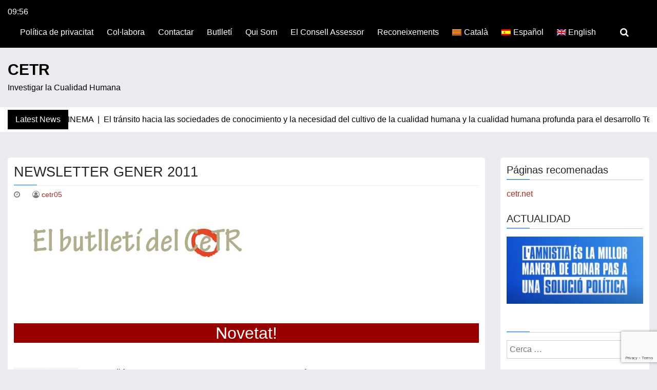

--- FILE ---
content_type: text/html; charset=UTF-8
request_url: https://ea.cetr.net/newsletter_gener_2011/
body_size: 16313
content:
<!doctype html>
<html lang="ca">

<head>
	<meta charset="UTF-8">
	<meta name="viewport" content="width=device-width, initial-scale=1">
	<link rel="profile" href="http://gmpg.org/xfn/11">

	<title>newsletter Gener 2011 &#8211; CETR</title>
<meta name='robots' content='max-image-preview:large' />
<link rel="alternate" hreflang="ca" href="https://ea.cetr.net/newsletter_gener_2011/" />
<link rel="alternate" hreflang="x-default" href="https://ea.cetr.net/newsletter_gener_2011/" />
<link rel='dns-prefetch' href='//fonts.googleapis.com' />
<link rel="alternate" type="application/rss+xml" title="CETR &raquo; Canal d&#039;informació" href="https://ea.cetr.net/feed/" />
<link rel="alternate" type="application/rss+xml" title="CETR &raquo; Canal dels comentaris" href="https://ea.cetr.net/comments/feed/" />
<link rel="alternate" type="application/rss+xml" title="CETR &raquo; newsletter Gener 2011 Canal dels comentaris" href="https://ea.cetr.net/newsletter_gener_2011/feed/" />
<script type="text/javascript">
/* <![CDATA[ */
window._wpemojiSettings = {"baseUrl":"https:\/\/s.w.org\/images\/core\/emoji\/15.0.3\/72x72\/","ext":".png","svgUrl":"https:\/\/s.w.org\/images\/core\/emoji\/15.0.3\/svg\/","svgExt":".svg","source":{"concatemoji":"https:\/\/ea.cetr.net\/wp-includes\/js\/wp-emoji-release.min.js?ver=6.6.4"}};
/*! This file is auto-generated */
!function(i,n){var o,s,e;function c(e){try{var t={supportTests:e,timestamp:(new Date).valueOf()};sessionStorage.setItem(o,JSON.stringify(t))}catch(e){}}function p(e,t,n){e.clearRect(0,0,e.canvas.width,e.canvas.height),e.fillText(t,0,0);var t=new Uint32Array(e.getImageData(0,0,e.canvas.width,e.canvas.height).data),r=(e.clearRect(0,0,e.canvas.width,e.canvas.height),e.fillText(n,0,0),new Uint32Array(e.getImageData(0,0,e.canvas.width,e.canvas.height).data));return t.every(function(e,t){return e===r[t]})}function u(e,t,n){switch(t){case"flag":return n(e,"\ud83c\udff3\ufe0f\u200d\u26a7\ufe0f","\ud83c\udff3\ufe0f\u200b\u26a7\ufe0f")?!1:!n(e,"\ud83c\uddfa\ud83c\uddf3","\ud83c\uddfa\u200b\ud83c\uddf3")&&!n(e,"\ud83c\udff4\udb40\udc67\udb40\udc62\udb40\udc65\udb40\udc6e\udb40\udc67\udb40\udc7f","\ud83c\udff4\u200b\udb40\udc67\u200b\udb40\udc62\u200b\udb40\udc65\u200b\udb40\udc6e\u200b\udb40\udc67\u200b\udb40\udc7f");case"emoji":return!n(e,"\ud83d\udc26\u200d\u2b1b","\ud83d\udc26\u200b\u2b1b")}return!1}function f(e,t,n){var r="undefined"!=typeof WorkerGlobalScope&&self instanceof WorkerGlobalScope?new OffscreenCanvas(300,150):i.createElement("canvas"),a=r.getContext("2d",{willReadFrequently:!0}),o=(a.textBaseline="top",a.font="600 32px Arial",{});return e.forEach(function(e){o[e]=t(a,e,n)}),o}function t(e){var t=i.createElement("script");t.src=e,t.defer=!0,i.head.appendChild(t)}"undefined"!=typeof Promise&&(o="wpEmojiSettingsSupports",s=["flag","emoji"],n.supports={everything:!0,everythingExceptFlag:!0},e=new Promise(function(e){i.addEventListener("DOMContentLoaded",e,{once:!0})}),new Promise(function(t){var n=function(){try{var e=JSON.parse(sessionStorage.getItem(o));if("object"==typeof e&&"number"==typeof e.timestamp&&(new Date).valueOf()<e.timestamp+604800&&"object"==typeof e.supportTests)return e.supportTests}catch(e){}return null}();if(!n){if("undefined"!=typeof Worker&&"undefined"!=typeof OffscreenCanvas&&"undefined"!=typeof URL&&URL.createObjectURL&&"undefined"!=typeof Blob)try{var e="postMessage("+f.toString()+"("+[JSON.stringify(s),u.toString(),p.toString()].join(",")+"));",r=new Blob([e],{type:"text/javascript"}),a=new Worker(URL.createObjectURL(r),{name:"wpTestEmojiSupports"});return void(a.onmessage=function(e){c(n=e.data),a.terminate(),t(n)})}catch(e){}c(n=f(s,u,p))}t(n)}).then(function(e){for(var t in e)n.supports[t]=e[t],n.supports.everything=n.supports.everything&&n.supports[t],"flag"!==t&&(n.supports.everythingExceptFlag=n.supports.everythingExceptFlag&&n.supports[t]);n.supports.everythingExceptFlag=n.supports.everythingExceptFlag&&!n.supports.flag,n.DOMReady=!1,n.readyCallback=function(){n.DOMReady=!0}}).then(function(){return e}).then(function(){var e;n.supports.everything||(n.readyCallback(),(e=n.source||{}).concatemoji?t(e.concatemoji):e.wpemoji&&e.twemoji&&(t(e.twemoji),t(e.wpemoji)))}))}((window,document),window._wpemojiSettings);
/* ]]> */
</script>
<link rel='stylesheet' id='pt-cv-public-style-css' href='https://ea.cetr.net/wp-content/plugins/content-views-query-and-display-post-page/public/assets/css/cv.css?ver=4.2.1' type='text/css' media='all' />
<style id='wp-emoji-styles-inline-css' type='text/css'>

	img.wp-smiley, img.emoji {
		display: inline !important;
		border: none !important;
		box-shadow: none !important;
		height: 1em !important;
		width: 1em !important;
		margin: 0 0.07em !important;
		vertical-align: -0.1em !important;
		background: none !important;
		padding: 0 !important;
	}
</style>
<link rel='stylesheet' id='wp-block-library-css' href='https://ea.cetr.net/wp-includes/css/dist/block-library/style.min.css?ver=6.6.4' type='text/css' media='all' />
<style id='classic-theme-styles-inline-css' type='text/css'>
/*! This file is auto-generated */
.wp-block-button__link{color:#fff;background-color:#32373c;border-radius:9999px;box-shadow:none;text-decoration:none;padding:calc(.667em + 2px) calc(1.333em + 2px);font-size:1.125em}.wp-block-file__button{background:#32373c;color:#fff;text-decoration:none}
</style>
<style id='global-styles-inline-css' type='text/css'>
:root{--wp--preset--aspect-ratio--square: 1;--wp--preset--aspect-ratio--4-3: 4/3;--wp--preset--aspect-ratio--3-4: 3/4;--wp--preset--aspect-ratio--3-2: 3/2;--wp--preset--aspect-ratio--2-3: 2/3;--wp--preset--aspect-ratio--16-9: 16/9;--wp--preset--aspect-ratio--9-16: 9/16;--wp--preset--color--black: #000000;--wp--preset--color--cyan-bluish-gray: #abb8c3;--wp--preset--color--white: #ffffff;--wp--preset--color--pale-pink: #f78da7;--wp--preset--color--vivid-red: #cf2e2e;--wp--preset--color--luminous-vivid-orange: #ff6900;--wp--preset--color--luminous-vivid-amber: #fcb900;--wp--preset--color--light-green-cyan: #7bdcb5;--wp--preset--color--vivid-green-cyan: #00d084;--wp--preset--color--pale-cyan-blue: #8ed1fc;--wp--preset--color--vivid-cyan-blue: #0693e3;--wp--preset--color--vivid-purple: #9b51e0;--wp--preset--gradient--vivid-cyan-blue-to-vivid-purple: linear-gradient(135deg,rgba(6,147,227,1) 0%,rgb(155,81,224) 100%);--wp--preset--gradient--light-green-cyan-to-vivid-green-cyan: linear-gradient(135deg,rgb(122,220,180) 0%,rgb(0,208,130) 100%);--wp--preset--gradient--luminous-vivid-amber-to-luminous-vivid-orange: linear-gradient(135deg,rgba(252,185,0,1) 0%,rgba(255,105,0,1) 100%);--wp--preset--gradient--luminous-vivid-orange-to-vivid-red: linear-gradient(135deg,rgba(255,105,0,1) 0%,rgb(207,46,46) 100%);--wp--preset--gradient--very-light-gray-to-cyan-bluish-gray: linear-gradient(135deg,rgb(238,238,238) 0%,rgb(169,184,195) 100%);--wp--preset--gradient--cool-to-warm-spectrum: linear-gradient(135deg,rgb(74,234,220) 0%,rgb(151,120,209) 20%,rgb(207,42,186) 40%,rgb(238,44,130) 60%,rgb(251,105,98) 80%,rgb(254,248,76) 100%);--wp--preset--gradient--blush-light-purple: linear-gradient(135deg,rgb(255,206,236) 0%,rgb(152,150,240) 100%);--wp--preset--gradient--blush-bordeaux: linear-gradient(135deg,rgb(254,205,165) 0%,rgb(254,45,45) 50%,rgb(107,0,62) 100%);--wp--preset--gradient--luminous-dusk: linear-gradient(135deg,rgb(255,203,112) 0%,rgb(199,81,192) 50%,rgb(65,88,208) 100%);--wp--preset--gradient--pale-ocean: linear-gradient(135deg,rgb(255,245,203) 0%,rgb(182,227,212) 50%,rgb(51,167,181) 100%);--wp--preset--gradient--electric-grass: linear-gradient(135deg,rgb(202,248,128) 0%,rgb(113,206,126) 100%);--wp--preset--gradient--midnight: linear-gradient(135deg,rgb(2,3,129) 0%,rgb(40,116,252) 100%);--wp--preset--font-size--small: 13px;--wp--preset--font-size--medium: 20px;--wp--preset--font-size--large: 36px;--wp--preset--font-size--x-large: 42px;--wp--preset--spacing--20: 0.44rem;--wp--preset--spacing--30: 0.67rem;--wp--preset--spacing--40: 1rem;--wp--preset--spacing--50: 1.5rem;--wp--preset--spacing--60: 2.25rem;--wp--preset--spacing--70: 3.38rem;--wp--preset--spacing--80: 5.06rem;--wp--preset--shadow--natural: 6px 6px 9px rgba(0, 0, 0, 0.2);--wp--preset--shadow--deep: 12px 12px 50px rgba(0, 0, 0, 0.4);--wp--preset--shadow--sharp: 6px 6px 0px rgba(0, 0, 0, 0.2);--wp--preset--shadow--outlined: 6px 6px 0px -3px rgba(255, 255, 255, 1), 6px 6px rgba(0, 0, 0, 1);--wp--preset--shadow--crisp: 6px 6px 0px rgba(0, 0, 0, 1);}:where(.is-layout-flex){gap: 0.5em;}:where(.is-layout-grid){gap: 0.5em;}body .is-layout-flex{display: flex;}.is-layout-flex{flex-wrap: wrap;align-items: center;}.is-layout-flex > :is(*, div){margin: 0;}body .is-layout-grid{display: grid;}.is-layout-grid > :is(*, div){margin: 0;}:where(.wp-block-columns.is-layout-flex){gap: 2em;}:where(.wp-block-columns.is-layout-grid){gap: 2em;}:where(.wp-block-post-template.is-layout-flex){gap: 1.25em;}:where(.wp-block-post-template.is-layout-grid){gap: 1.25em;}.has-black-color{color: var(--wp--preset--color--black) !important;}.has-cyan-bluish-gray-color{color: var(--wp--preset--color--cyan-bluish-gray) !important;}.has-white-color{color: var(--wp--preset--color--white) !important;}.has-pale-pink-color{color: var(--wp--preset--color--pale-pink) !important;}.has-vivid-red-color{color: var(--wp--preset--color--vivid-red) !important;}.has-luminous-vivid-orange-color{color: var(--wp--preset--color--luminous-vivid-orange) !important;}.has-luminous-vivid-amber-color{color: var(--wp--preset--color--luminous-vivid-amber) !important;}.has-light-green-cyan-color{color: var(--wp--preset--color--light-green-cyan) !important;}.has-vivid-green-cyan-color{color: var(--wp--preset--color--vivid-green-cyan) !important;}.has-pale-cyan-blue-color{color: var(--wp--preset--color--pale-cyan-blue) !important;}.has-vivid-cyan-blue-color{color: var(--wp--preset--color--vivid-cyan-blue) !important;}.has-vivid-purple-color{color: var(--wp--preset--color--vivid-purple) !important;}.has-black-background-color{background-color: var(--wp--preset--color--black) !important;}.has-cyan-bluish-gray-background-color{background-color: var(--wp--preset--color--cyan-bluish-gray) !important;}.has-white-background-color{background-color: var(--wp--preset--color--white) !important;}.has-pale-pink-background-color{background-color: var(--wp--preset--color--pale-pink) !important;}.has-vivid-red-background-color{background-color: var(--wp--preset--color--vivid-red) !important;}.has-luminous-vivid-orange-background-color{background-color: var(--wp--preset--color--luminous-vivid-orange) !important;}.has-luminous-vivid-amber-background-color{background-color: var(--wp--preset--color--luminous-vivid-amber) !important;}.has-light-green-cyan-background-color{background-color: var(--wp--preset--color--light-green-cyan) !important;}.has-vivid-green-cyan-background-color{background-color: var(--wp--preset--color--vivid-green-cyan) !important;}.has-pale-cyan-blue-background-color{background-color: var(--wp--preset--color--pale-cyan-blue) !important;}.has-vivid-cyan-blue-background-color{background-color: var(--wp--preset--color--vivid-cyan-blue) !important;}.has-vivid-purple-background-color{background-color: var(--wp--preset--color--vivid-purple) !important;}.has-black-border-color{border-color: var(--wp--preset--color--black) !important;}.has-cyan-bluish-gray-border-color{border-color: var(--wp--preset--color--cyan-bluish-gray) !important;}.has-white-border-color{border-color: var(--wp--preset--color--white) !important;}.has-pale-pink-border-color{border-color: var(--wp--preset--color--pale-pink) !important;}.has-vivid-red-border-color{border-color: var(--wp--preset--color--vivid-red) !important;}.has-luminous-vivid-orange-border-color{border-color: var(--wp--preset--color--luminous-vivid-orange) !important;}.has-luminous-vivid-amber-border-color{border-color: var(--wp--preset--color--luminous-vivid-amber) !important;}.has-light-green-cyan-border-color{border-color: var(--wp--preset--color--light-green-cyan) !important;}.has-vivid-green-cyan-border-color{border-color: var(--wp--preset--color--vivid-green-cyan) !important;}.has-pale-cyan-blue-border-color{border-color: var(--wp--preset--color--pale-cyan-blue) !important;}.has-vivid-cyan-blue-border-color{border-color: var(--wp--preset--color--vivid-cyan-blue) !important;}.has-vivid-purple-border-color{border-color: var(--wp--preset--color--vivid-purple) !important;}.has-vivid-cyan-blue-to-vivid-purple-gradient-background{background: var(--wp--preset--gradient--vivid-cyan-blue-to-vivid-purple) !important;}.has-light-green-cyan-to-vivid-green-cyan-gradient-background{background: var(--wp--preset--gradient--light-green-cyan-to-vivid-green-cyan) !important;}.has-luminous-vivid-amber-to-luminous-vivid-orange-gradient-background{background: var(--wp--preset--gradient--luminous-vivid-amber-to-luminous-vivid-orange) !important;}.has-luminous-vivid-orange-to-vivid-red-gradient-background{background: var(--wp--preset--gradient--luminous-vivid-orange-to-vivid-red) !important;}.has-very-light-gray-to-cyan-bluish-gray-gradient-background{background: var(--wp--preset--gradient--very-light-gray-to-cyan-bluish-gray) !important;}.has-cool-to-warm-spectrum-gradient-background{background: var(--wp--preset--gradient--cool-to-warm-spectrum) !important;}.has-blush-light-purple-gradient-background{background: var(--wp--preset--gradient--blush-light-purple) !important;}.has-blush-bordeaux-gradient-background{background: var(--wp--preset--gradient--blush-bordeaux) !important;}.has-luminous-dusk-gradient-background{background: var(--wp--preset--gradient--luminous-dusk) !important;}.has-pale-ocean-gradient-background{background: var(--wp--preset--gradient--pale-ocean) !important;}.has-electric-grass-gradient-background{background: var(--wp--preset--gradient--electric-grass) !important;}.has-midnight-gradient-background{background: var(--wp--preset--gradient--midnight) !important;}.has-small-font-size{font-size: var(--wp--preset--font-size--small) !important;}.has-medium-font-size{font-size: var(--wp--preset--font-size--medium) !important;}.has-large-font-size{font-size: var(--wp--preset--font-size--large) !important;}.has-x-large-font-size{font-size: var(--wp--preset--font-size--x-large) !important;}
:where(.wp-block-post-template.is-layout-flex){gap: 1.25em;}:where(.wp-block-post-template.is-layout-grid){gap: 1.25em;}
:where(.wp-block-columns.is-layout-flex){gap: 2em;}:where(.wp-block-columns.is-layout-grid){gap: 2em;}
:root :where(.wp-block-pullquote){font-size: 1.5em;line-height: 1.6;}
</style>
<link rel='stylesheet' id='contact-form-7-css' href='https://ea.cetr.net/wp-content/plugins/contact-form-7/includes/css/styles.css?ver=6.0.6' type='text/css' media='all' />
<link rel='stylesheet' id='wpml-legacy-dropdown-0-css' href='https://ea.cetr.net/wp-content/plugins/sitepress-multilingual-cms/templates/language-switchers/legacy-dropdown/style.min.css?ver=1' type='text/css' media='all' />
<style id='wpml-legacy-dropdown-0-inline-css' type='text/css'>
.wpml-ls-statics-shortcode_actions{background-color:#ffffff;}.wpml-ls-statics-shortcode_actions, .wpml-ls-statics-shortcode_actions .wpml-ls-sub-menu, .wpml-ls-statics-shortcode_actions a {border-color:#cdcdcd;}.wpml-ls-statics-shortcode_actions a, .wpml-ls-statics-shortcode_actions .wpml-ls-sub-menu a, .wpml-ls-statics-shortcode_actions .wpml-ls-sub-menu a:link, .wpml-ls-statics-shortcode_actions li:not(.wpml-ls-current-language) .wpml-ls-link, .wpml-ls-statics-shortcode_actions li:not(.wpml-ls-current-language) .wpml-ls-link:link {color:#444444;background-color:#ffffff;}.wpml-ls-statics-shortcode_actions .wpml-ls-sub-menu a:hover,.wpml-ls-statics-shortcode_actions .wpml-ls-sub-menu a:focus, .wpml-ls-statics-shortcode_actions .wpml-ls-sub-menu a:link:hover, .wpml-ls-statics-shortcode_actions .wpml-ls-sub-menu a:link:focus {color:#000000;background-color:#eeeeee;}.wpml-ls-statics-shortcode_actions .wpml-ls-current-language > a {color:#444444;background-color:#ffffff;}.wpml-ls-statics-shortcode_actions .wpml-ls-current-language:hover>a, .wpml-ls-statics-shortcode_actions .wpml-ls-current-language>a:focus {color:#000000;background-color:#eeeeee;}
</style>
<link rel='stylesheet' id='wpml-menu-item-0-css' href='https://ea.cetr.net/wp-content/plugins/sitepress-multilingual-cms/templates/language-switchers/menu-item/style.min.css?ver=1' type='text/css' media='all' />
<link rel='stylesheet' id='news-box-google-font-css' href='https://fonts.googleapis.com/css2?family=PT+Serif%3A400%2C400i%2C700%2C700i%7CCrete+Round%3A400%2C400i&#038;subset=latin%2Clatin-ext%2Carabic%2Chebrew&#038;display=swap&#038;ver=2' type='text/css' media='all' />
<link rel='stylesheet' id='font-awesome-css' href='https://ea.cetr.net/wp-content/themes/news-box/assets/css/font-awesome.css?ver=4.7.0' type='text/css' media='all' />
<link rel='stylesheet' id='bootstrap-css' href='https://ea.cetr.net/wp-content/themes/news-box/assets/css/bootstrap.css?ver=4.1.0' type='text/css' media='all' />
<link rel='stylesheet' id='news-box-default-css' href='https://ea.cetr.net/wp-content/themes/news-box/assets/css/default.css?ver=1.3.1' type='text/css' media='all' />
<link rel='stylesheet' id='news-box-style-css' href='https://ea.cetr.net/wp-content/themes/news-box/style.css?ver=1.3.1' type='text/css' media='all' />
<link rel='stylesheet' id='news-box-custom-style-css' href='https://ea.cetr.net/wp-content/themes/news-box/assets/css/custom-style.css?ver=6.6.4' type='text/css' media='all' />
<style id='news-box-custom-style-inline-css' type='text/css'>
.site-title a,
			.site-description {
				color: #000000 ;
			}body a{
                    color: #a82b26;
                }
</style>
<script type="text/javascript" src="https://ea.cetr.net/wp-includes/js/jquery/jquery.min.js?ver=3.7.1" id="jquery-core-js"></script>
<script type="text/javascript" src="https://ea.cetr.net/wp-includes/js/jquery/jquery-migrate.min.js?ver=3.4.1" id="jquery-migrate-js"></script>
<script type="text/javascript" src="https://ea.cetr.net/wp-content/plugins/sitepress-multilingual-cms/templates/language-switchers/legacy-dropdown/script.min.js?ver=1" id="wpml-legacy-dropdown-0-js"></script>
<script type="text/javascript" src="https://ea.cetr.net/wp-content/themes/news-box/assets/js/modernizr.js?ver=6.6.4" id="modernizr-js"></script>
<script></script><link rel="https://api.w.org/" href="https://ea.cetr.net/wp-json/" /><link rel="alternate" title="JSON" type="application/json" href="https://ea.cetr.net/wp-json/wp/v2/posts/55299" /><link rel="EditURI" type="application/rsd+xml" title="RSD" href="https://ea.cetr.net/xmlrpc.php?rsd" />
<meta name="generator" content="WordPress 6.6.4" />
<link rel="canonical" href="https://ea.cetr.net/newsletter_gener_2011/" />
<link rel='shortlink' href='https://ea.cetr.net/?p=55299' />
<link rel="alternate" title="oEmbed (JSON)" type="application/json+oembed" href="https://ea.cetr.net/wp-json/oembed/1.0/embed?url=https%3A%2F%2Fea.cetr.net%2Fnewsletter_gener_2011%2F" />
<link rel="alternate" title="oEmbed (XML)" type="text/xml+oembed" href="https://ea.cetr.net/wp-json/oembed/1.0/embed?url=https%3A%2F%2Fea.cetr.net%2Fnewsletter_gener_2011%2F&#038;format=xml" />
<meta name="generator" content="WPML ver:4.8.6 stt:8,1,2;" />

		<!-- GA Google Analytics @ https://m0n.co/ga -->
		<script>
			(function(i,s,o,g,r,a,m){i['GoogleAnalyticsObject']=r;i[r]=i[r]||function(){
			(i[r].q=i[r].q||[]).push(arguments)},i[r].l=1*new Date();a=s.createElement(o),
			m=s.getElementsByTagName(o)[0];a.async=1;a.src=g;m.parentNode.insertBefore(a,m)
			})(window,document,'script','https://www.google-analytics.com/analytics.js','ga');
			ga('create', 'UA-22042385-1', 'auto');
			ga('send', 'pageview');
		</script>

	<style type="text/css">.recentcomments a{display:inline !important;padding:0 !important;margin:0 !important;}</style><meta name="generator" content="Powered by WPBakery Page Builder - drag and drop page builder for WordPress."/>
<link rel="icon" href="https://ea.cetr.net/wp-content/uploads/2016/08/cropped-logo-letras-1-32x32.png" sizes="32x32" />
<link rel="icon" href="https://ea.cetr.net/wp-content/uploads/2016/08/cropped-logo-letras-1-192x192.png" sizes="192x192" />
<link rel="apple-touch-icon" href="https://ea.cetr.net/wp-content/uploads/2016/08/cropped-logo-letras-1-180x180.png" />
<meta name="msapplication-TileImage" content="https://ea.cetr.net/wp-content/uploads/2016/08/cropped-logo-letras-1-270x270.png" />
		<style type="text/css" id="wp-custom-css">
			html body {
    word-break: unset;
}
#navbar-content li {
    margin-right: 10px;
}
.header-top.bg-dark > .container {
    max-width: 100%;
}

/* Qui som */
.nombre_miembros > h2 {
    font-size: 21px;
}		</style>
		<noscript><style> .wpb_animate_when_almost_visible { opacity: 1; }</style></noscript></head>

<body class="post-template-default single single-post postid-55299 single-format-standard wpb-js-composer js-comp-ver-7.8 vc_responsive">
		<div id="page" class="site">
		<a class="skip-link screen-reader-text" href="#content">Skip to content</a>

		<header id="masthead" class="site-header">
							<div class="header-top bg-dark">
		<div class="container">
			<div class="headtop-items">

				<div class="time-column">
					<div class="date-time time-show">
													<ul>
								<li><span class="time"><i class="fa fa-time"></i>09:56</li>
								<li><span class="time">Dimarts</span></li>
								<li><span class="date"><i class="fa fa-date"></i></span></li>
							</ul>
											</div>
				</div>

				<div class="topnav-serch">
					<nav class="navbar navbar-expand-lg">
						<button class="navbar-toggler" type="button" data-toggle="collapse" data-target="#navbar-content" aria-controls="navbar-content" aria-expanded="false" aria-label="Toggle Navigation">
							<span class="navbar-toggler-icon"><i class="fa fa-bars"></i></span>
						</button>
						<div class="collapse navbar-collapse" id="navbar-content">
							<ul id="primary-menu" class="navbar-nav ml-auto"><li id="menu-item-63948" class="menu-item menu-item-type-custom menu-item-object-custom menu-item-63948 nav-item"><a href="http://ea.cetr.net/politica-de-privacitat/" class="nav-link">Política de privacitat</a></li>
<li id="menu-item-16276" class="menu-item menu-item-type-post_type menu-item-object-page menu-item-16276 nav-item"><a href="https://ea.cetr.net/col%c2%b7labora/" class="nav-link">Col·labora</a></li>
<li id="menu-item-16275" class="menu-item menu-item-type-post_type menu-item-object-page menu-item-16275 nav-item"><a href="https://ea.cetr.net/contactar/" class="nav-link">Contactar</a></li>
<li id="menu-item-58874" class="menu-item menu-item-type-custom menu-item-object-custom menu-item-58874 nav-item"><a href="http://cetr.net/butlleti" class="nav-link">Butlletí</a></li>
<li id="menu-item-16273" class="menu-item menu-item-type-post_type menu-item-object-page menu-item-16273 nav-item"><a href="https://ea.cetr.net/qui-som/" class="nav-link">Qui Som</a></li>
<li id="menu-item-63101" class="menu-item menu-item-type-post_type menu-item-object-post menu-item-63101 nav-item"><a href="https://ea.cetr.net/el-consell-assessor/" class="nav-link">El Consell Assessor</a></li>
<li id="menu-item-63233" class="menu-item menu-item-type-post_type menu-item-object-post menu-item-63233 nav-item"><a href="https://ea.cetr.net/reconeixements-cetr/" class="nav-link">Reconeixements</a></li>
<li id="menu-item-wpml-ls-109-ca" class="menu-item-language menu-item-language-current menu-item wpml-ls-slot-109 wpml-ls-item wpml-ls-item-ca wpml-ls-current-language wpml-ls-menu-item wpml-ls-first-item menu-item-type-wpml_ls_menu_item menu-item-object-wpml_ls_menu_item menu-item-wpml-ls-109-ca nav-item"><a href="https://ea.cetr.net/newsletter_gener_2011/" class="nav-link" role="menuitem"><img
            class="wpml-ls-flag"
            src="https://ea.cetr.net/wp-content/plugins/sitepress-multilingual-cms/res/flags/ca.png"
            alt=""
            
            
    /><span class="wpml-ls-native" lang="ca">Català</span></a></li>
<li id="menu-item-wpml-ls-109-es" class="menu-item-language menu-item wpml-ls-slot-109 wpml-ls-item wpml-ls-item-es wpml-ls-menu-item menu-item-type-wpml_ls_menu_item menu-item-object-wpml_ls_menu_item menu-item-wpml-ls-109-es nav-item"><a title="Switch to Español" href="https://ea.cetr.net/?lang=es" class="nav-link" aria-label="Switch to Español" role="menuitem"><img
            class="wpml-ls-flag"
            src="https://ea.cetr.net/wp-content/plugins/sitepress-multilingual-cms/res/flags/es.png"
            alt=""
            
            
    /><span class="wpml-ls-native" lang="es">Español</span></a></li>
<li id="menu-item-wpml-ls-109-en" class="menu-item-language menu-item wpml-ls-slot-109 wpml-ls-item wpml-ls-item-en wpml-ls-menu-item wpml-ls-last-item menu-item-type-wpml_ls_menu_item menu-item-object-wpml_ls_menu_item menu-item-wpml-ls-109-en nav-item"><a title="Switch to English" href="https://ea.cetr.net/?lang=en" class="nav-link" aria-label="Switch to English" role="menuitem"><img
            class="wpml-ls-flag"
            src="https://ea.cetr.net/wp-content/plugins/sitepress-multilingual-cms/res/flags/en.png"
            alt=""
            
            
    /><span class="wpml-ls-native" lang="en">English</span></a></li>
</ul>						</div>
					</nav>

					<div class="header-search">
						<div class="search-icon"><i class="fa fa-search"></i></div>
						<div class="header-search-form">
							<form role="search" method="get" class="search-form" action="https://ea.cetr.net/">
				<label>
					<span class="screen-reader-text">Cerca:</span>
					<input type="search" class="search-field" placeholder="Cerca &hellip;" value="" name="s" />
				</label>
				<input type="submit" class="search-submit" value="Cerca" />
			<input type='hidden' name='lang' value='ca' /></form>						</div>
					</div>
				</div>
			</div>
		</div>
	</div>

			<div class="header-middle">
				<div class="container">
					<div class="row">
						<div class="col-md-4">
							<div class="site-branding news-box-logo">
																	<h1 class="site-title logo-off"><a class="navbar-brand" href="https://ea.cetr.net/" rel="home">CETR</a></h1>
																	<p class="site-description ">Investigar la Cualidad Humana</p>
															</div><!-- .site-branding -->
						</div>
						<div class="col-md-8">
													</div>
					</div>
				</div>
			</div>
						<div class="header-bottom latest-news-bar">
				<div class="container">
					<div class="nbox-ticker">
						<div class="ticker-title">
							<div class="news-latest">
								Latest News							</div>
						</div>
						<div class="ticker-content">
							<div class="news-update holder">
																	<div> AVÍS &#8211; CICLE DE CINEMA&nbsp; | &nbsp;</div>
																	<div> El tránsito hacia las sociedades de conocimiento y la necesidad del cultivo de la cualidad humana y la cualidad humana profunda para el desarrollo Tecnocientífico &#8211; por Jose Manuel Bobadilla&nbsp; | &nbsp;</div>
																	<div> Urge solventar los problemas axiológicos en las Sociedades de Conocimiento &#8211; por Marià Corbí&nbsp; | &nbsp;</div>
																	<div> Función de la Epistemología Axiológica respecto a la DA por Marià Corbí&nbsp; | &nbsp;</div>
																	<div> ¿Y si el problema fuera la naturalización del mundo y la realidad del animal-humano? &#8211; Jose Manuel Bobadilla&nbsp; | &nbsp;</div>
																	<div> Las grandes tradiciones religiosas y espirituales enseñan a los humanos la felicidad por Marià Corbí (CAT)&nbsp; | &nbsp;</div>
															</div>
						</div>
					</div>
				</div>
			</div>
		</header><!-- #masthead -->
				<div id="content" class="site-content"><div class="container">
	<div class="row">
		<div class="col-lg-9">
			<div id="primary" class="content-area">
				<main id="main" class="site-main">

					
<article id="post-55299" class="card-view post-55299 post type-post status-publish format-standard hentry category-butlleti">

	<header class="entry-header">
	<h2 class="entry-title">newsletter Gener 2011</h2>		<div class="entry-meta">
			<span class="posted-on"> <i class="fa fa-clock-o"></i> <a href="https://ea.cetr.net/newsletter_gener_2011/" rel="bookmark"><time class="entry-date published" datetime="2010-12-24T00:00:00+01:00"></time><time class="updated" datetime=""></time></a></span><span class="byline"> <i class="fa fa-user-circle-o"></i>  <span class="author vcard"><a class="url fn n" href="https://ea.cetr.net/author/cetr05/">cetr05</a></span></span>		</div><!-- .entry-meta -->
	</header><!-- .entry-header -->

<div class="entry-content">
	
<p><img decoding="async" style="float: left;" src="/files/1293186115_capcalera_butlleti.jpg" alt="" /></p>
<p>&nbsp;</p>
<p>&nbsp;</p>
<p>&nbsp;</p>
<p>&nbsp;</p>
<p>&nbsp;</p>
<h2 style="background-color: #980000; color: #ffffff; text-align: center;">Novetat!</h2>
<p>&nbsp;</p>
<p><img decoding="async" style="float: left;" src="/files/1292933909_sete_encontre_imatge_llib_t128x127.jpg" alt="" /><strong>CONSEQ&Uuml;&Egrave;NCIES DEL FINAL DE LA EPISTEMOLOGIA M&Iacute;TICA</strong>. 7&egrave; Encontre Internacional CETR.</p>
<p>En venda a CETR (tel. 93 4107707, <a href="mailto:cetr@cetr.net">cetr@cetr.net</a>)</p>
<p><strong>Preu</strong>: 8 &euro; (m&eacute;s despeses d&rsquo;enviament)&nbsp;&nbsp;&nbsp;</p>
<p><a href="/files/1292934921_sete_encontre_per_imprimi.pdf" target="_blank">Desc&agrave;rrega gratu&iuml;ta</a></p>
<p>&nbsp;</p>
<p>&nbsp;</p>
<p>Qu&egrave; &eacute;s la Veritat? O&#8230; com concebre la realitzaci&oacute; humana, l&rsquo;espiritualitat, la teologia, el comprom&iacute;s, avui? Aquestes s&oacute;n algunes de les q&uuml;estions que exploren les pon&egrave;ncies i debats d&rsquo;un Encontre dedicat a abordar les conseq&uuml;&egrave;ncies del profund canvi cultural que comporta concebre el coneixement, ja no com a descripci&oacute; de la realitat, sin&oacute; com a construcci&oacute; humana.</p>
<p>&nbsp;</p>
<h2 style="background-color: #980000; color: #ffffff; text-align: center;">Activitats</h2>
<p><a href="/ca/agenda/programacio_del_curs/#2ntrimestre" target="_blank"><span style="text-decoration: underline;">veure tot el programa del segon trimestre</span></a></p>
<p>&nbsp;</p>
<h3><strong>FONAMENTS DE L&rsquo;ISLAM. Les societats isl&agrave;miques en el m&oacute;n contemporani</strong><strong>&nbsp;</strong></h3>
<p><strong>A c&agrave;rrec de Theodoro Loinaz.&nbsp;&nbsp; </strong><br /><strong>17 de gener&ndash;21 de mar&ccedil; (10 dilluns) de 19:30 a 21:00&nbsp; h.&nbsp;&nbsp; </strong><br /><strong>126 &euro;</strong></p>
<p>&nbsp;Estudiarem la pluralitat hist&ograve;rica de l&rsquo;islam atenent a les din&agrave;miques espec&iacute;fiques de les societats musulmanes.&nbsp; A partir dels textos fundants de l&rsquo;islam, l&rsquo;Alcor&agrave; i els hadiths, s&rsquo;analitzaran tant els aspectes pr&ograve;piament religiosos i espirituals com aquells altres que tenen a veure amb el fiqh o jurisprud&egrave;ncia isl&agrave;mica i els reptes que planteja un m&oacute;n cada cop m&eacute;s global. Un curs que ens permetr&agrave; adquirir una visi&oacute; &agrave;mplia de l&rsquo;islam, de les seves aportacions culturals i espirituals, i dels seus desafiaments.</p>
<p><strong>Theodoro Loinaz</strong>, investigador a l&#8217;&Agrave;rea d&#8217;Estudis &Agrave;rabs i Isl&agrave;mics de la Universitat de Barcelona,&nbsp; &eacute;s llicenciat en Biologia (Universitat del Pa&iacute;s Basc) i en Filologia &Agrave;rab (Universitat de Barcelona).</p>
<p>&nbsp;</p>
<h3><strong>L&rsquo;HINDUISME, una iniciaci&oacute;</strong><strong>&nbsp;</strong></h3>
<p><strong>A c&agrave;rrec de&nbsp; Jos&eacute; Reche&nbsp;&nbsp;&nbsp;&nbsp;&nbsp;&nbsp; &nbsp;&nbsp;&nbsp;&nbsp;&nbsp; </strong><br /><strong>18 de gener &ndash; 22 de febrer (6 dimarts) de 19:30 a 21:00 h. </strong><br /><strong>97&euro;&nbsp;&nbsp;</strong> &nbsp;&nbsp;&nbsp; &nbsp;&nbsp;&nbsp; &nbsp;</p>
<p>Un seminari que ofereix una introducci&oacute; a les propostes espirituals i de cultiu de la qualitat humana sorgides a l&rsquo;&iacute;ndia. Combinant la reflexi&oacute; compartida i algunes pr&agrave;ctiques de silenci, ens aproximarem a la via hind&uacute; de saviesa -sanatana dharma-, a la diversitat de yogues &ndash;o vies d&rsquo;alliberament&ndash; i als seus mestres, en contacte amb una acurada selecci&oacute; de textos.</p>
<p><strong>Jos&eacute; Reche</strong>, antrop&ograve;leg, especialitzat en la cultura i les religions de l&#8217;&Iacute;ndia, &eacute;s professor del M&agrave;ster d&#8217;Hist&ograve;ria Comparada de les Religions (Institut Superior de Ci&egrave;ncies Religioses St. Fructu&oacute;s, Tarragona). Realitza tasques de traducci&oacute; i correcci&oacute; de lleng&uuml;es i cultures asi&agrave;tiques per diverses editorials.</p>
<p>&nbsp;</p>
<h3><strong>&ldquo;<em>L&rsquo;ESS&Egrave;NCIA DEL RECONEIXEMENT&rdquo;:&nbsp; </em>la doctrina t&agrave;ntrica de l&rsquo;alliberament</strong><strong>&nbsp;</strong></h3>
<p><strong>A c&agrave;rrec de Pawel Odyniec&nbsp; &nbsp;&nbsp;&nbsp;&nbsp;&nbsp;&nbsp;&nbsp;&nbsp;&nbsp;&nbsp;&nbsp;&nbsp;&nbsp;&nbsp;&nbsp;</strong><br /><strong>17 de gener&ndash;7 de mar&ccedil; (8 dilluns),&nbsp; de 19:30 a 21:00 h. &nbsp;&nbsp;&nbsp;&nbsp;&nbsp;&nbsp;&nbsp;&nbsp;&nbsp;&nbsp;&nbsp;&nbsp;</strong><br /><strong>117 &euro;</strong></p>
<p>&ldquo;L&rsquo;Ess&egrave;ncia del Reconeixement&rdquo; &nbsp;&eacute;s un tractat de la tradici&oacute; t&agrave;ntrica hind&uacute; que exposa de forma concisa la doctrina de l&rsquo;alliberament per mitj&agrave; del reconeixement de l&rsquo;aut&egrave;ntica identitat de l&rsquo;&eacute;sser hum&agrave;. El text ens introdueix en el significat profund de l&rsquo;emancipaci&oacute; en vida, entesa des de la perspectiva de la no-dualitat suprema tal i com la presenta el Shivaisme del Kashmir. El di&agrave;leg forma part intergral del curs.</p>
<p><strong>Pawel Odyniec</strong> &eacute;s llicenciat en Filosofia (UAB), Master en Hist&ograve;ria de les Religions i Master of Arts in Indian Philosophy and Religion (Benares Hindu University)</p>
<p>&nbsp;</p>
<h3><strong>MANTRA I N&Acirc;DA YOGA: la m&uacute;sica hind&uacute;, una via a la meditaci&oacute;</strong><strong>&nbsp;</strong></h3>
<p><strong>A c&agrave;rrec de Bhakti Das</strong><br /><strong>20 de gener &ndash; 3 de febrer (3 dijous) de 19:00 a 20:30 h.&nbsp;&nbsp;&nbsp;&nbsp;&nbsp;&nbsp;&nbsp;&nbsp;&nbsp;&nbsp;&nbsp;&nbsp;&nbsp;&nbsp;&nbsp;&nbsp;&nbsp;&nbsp;&nbsp;&nbsp; </strong><br /><strong>45 &euro;</strong></p>
<p>Com pot la m&uacute;sica ajudar al treball interior? El so instrumental, la veu, el cant, s&oacute;n ben presents en les diverses tradicions de saviesa. Bhakti Das, m&uacute;sic seguidor de la tradici&oacute; hind&uacute;, presentar&agrave; la perspectiva del N&acirc;da Yoga, o ioga de la m&uacute;sica. Les tres sessions combinaran teoria i pr&agrave;ctica per tal d&rsquo;introduir-nos a algunes de les possibilitats que ofereix la m&uacute;sica com a via de recerca interior.</p>
<p><strong>Bhakti Das</strong>, estudi&oacute;s i cultivador de l&rsquo;espiritualitat hind&uacute;, presideix la Divine Life Society a Espanya. M&uacute;sic, violinista i virtu&oacute;s en els diversos instruments de la tradici&oacute; musical &iacute;ndia, la seva biografia musical &eacute;s molt extensa.</p>
<p>&nbsp;</p>
<h3><strong>PR&Agrave;CTIQUES DE SILENCI</strong><strong>&nbsp;</strong></h3>
<p><em>Dissabtes de silenci a CETR.</em> 22 de gener:<strong><em>&nbsp; </em>Silenciament amb Mantres cantats&nbsp; <em>&nbsp;</em></strong>a c&agrave;rrec de Bhakti Das.&nbsp; <a href="http://www.cetr.net/ca/silencis/caps_de_setmana/#di1">m&eacute;s informaci&oacute;</a></p>
<ul>
<li>Els dilluns:<strong> silenciament&nbsp;&nbsp;seguint a&nbsp; Bodhidharma</strong>&nbsp; amb Marta Gran&eacute;s (de 19:30 a 20:30 h.)</li>
<li>Els dimarts:<strong> l&#8217;evangeli de Mateu com&nbsp;a mestre de&nbsp;silenciament&nbsp;</strong>amb Montse Cucarull<strong> </strong>(de 18:15 a 19:15 h. )</li>
<li><strong>&nbsp;</strong>Els dimecres&nbsp; quinzenalment:<strong> el silenci des de la ment (J&ntilde;ana Yoga)&nbsp;</strong>amb Mari&agrave; Corb&iacute;<strong>&nbsp;</strong> (de 19:30 a 20:30h.&nbsp;I:&nbsp;<strong>La m&uacute;sica com a pr&agrave;ctica de silenci&nbsp;</strong>amb Mari&agrave; Corb&iacute;<strong> <br /></strong></li>
<li>Els dijous:<strong> Assanes i Pranayama (Hatha Yoga</strong>) amb Lili Beuter (de 18:15 a 19:30 h.)&nbsp;</li>
</ul>
<p><strong>&nbsp;</strong></p>
<h3>Reprenem la iniciativa d&rsquo; &ldquo;accions de voluntariat&rdquo; com a procediment de silenciament</h3>
<p><strong>13 de gener a les 19 h</strong></p>
<p>En tota la hist&ograve;ria de les tradicions s&rsquo;ha proposat l&rsquo;acci&oacute; gratu&iuml;ta com a mitj&agrave; de silenciament. Enguany&nbsp; CETR vol&nbsp;iniciar&nbsp;aquesta via de silenciament:&nbsp;l&#8217;acci&oacute;&nbsp;de voluntariat en favor de persones amb diversos tipus de necessitats.</p>
<p>Aquesta iniciativa vol aplegar tant a persones que ja duen a terme una acci&oacute; de voluntariat com a aquelles que voldrien desenvolupar-ne alguna; per aquestes des de CETR es pot facilitar la possibilitat d&rsquo;incorporar-se a l&rsquo;associaci&oacute; de voluntaris de Sant Joan de D&eacute;u, d&rsquo;acompanyar a persones grans soles que han estat detectades per diversos Serveis Socials de la ciutat, o b&eacute; de voluntariat a les presons.</p>
<p><strong>Convoquem</strong> <strong>a les persones interessades</strong> en aquesta activitat <strong>a reunir-nos el dijous 13 de gener a les 19h </strong>a CETR per reprendre la iniciativa. En la trobada a m&eacute;s de tractar sobre la incorporaci&oacute; a les diverses possibilitats de voluntariat tamb&eacute; concretar&iacute;em la periodicitat de les nostres trobades que haurien de servir tant per comentar com es van desenvolupant les tasques, com per a la reflexi&oacute;, a partir de textos, sobre el seu grau de silenciament i la gratu&iuml;tat que haurien de generar.</p>
<p>&nbsp;</p>
<h3><strong>Una proposta: l&rsquo;Agenda Llatinoamericana Mundial</strong></h3>
<p>Podeu entrar a <a href="http://www.llatinoamericana.org/2010/cat/video_agenda.asp">http://www.llatinoamericana.org/2010/cat/video_agenda.asp</a> &nbsp;per con&egrave;ixer el projecte impulsat per Pere Casald&agrave;liga i Jos&eacute; M&ordf; Vigil amb &nbsp;col&middot;laboradors d&rsquo;ambdues bandes de l&rsquo;Atl&agrave;ntic (v&iacute;deo de 19 min).</p>
<p>Es tracta de l&rsquo;edici&oacute; de l&rsquo;obra &ldquo;<a href="http://www.llatinoamericana.org/2010/cat/agenda.asp">Agenda Llatinoamericana</a>&rdquo; que des de fa 20 anys, any rera any, &nbsp;recull reflexions acurades en torn la q&uuml;esti&oacute; triada per a cada publicaci&oacute;. L&rsquo;inter&egrave;s del projecte no ha deixat de cr&eacute;ixer en saber aplegar la inquietud de molts per com estem conduint el nostre dest&iacute; i el del Planeta, amb reflexions que enriqueixen el tractament de les diverses problem&agrave;tiques abordades i conviden a una conscienciaci&oacute; m&eacute;s operativa.</p>
<p>&nbsp;</p>
<h2 style="background-color: #980000; color: #ffffff; text-align: center;">Lectures</h2>
<h3><strong>CALEN NOVES IMATGES RELIGIOSES. Jos&eacute; Mar&iacute;a Vigil</strong></h3>
<p>La realitat, en ella mateixa, continua essent un misteri inaccessible per a nosaltres. &ldquo;Per qu&egrave; existeix la realitat, i no pas el no-res?&rdquo;, es preguntava Leibniz. Les cultures &ndash;i dintre seu les religions- van respondre a aquest angoixant interrogant irresolt, representant-se la realitat per mitj&agrave; d&rsquo;imatges i met&agrave;fores originals, creatives, a vegades fins i tot genials, que han perm&egrave;s als nostres avantpassats de viure donant-los un sentit, una comprensi&oacute; del m&oacute;n, una esperan&ccedil;a, una missi&oacute;&#8230;&nbsp; Ara b&eacute;, aquestes imatges &ldquo;descriuen&rdquo; la realitat tal com &eacute;s? &Ograve;bviament no; la Realitat mateixa &eacute;s un misteri que ens sobrepassa. Nom&eacute;s els fonamentalistes pensen que la realitat &eacute;s literalment tal com la &ldquo;descriuen&rdquo; les seves tradicions religioses. Aquestes tradicions s&oacute;n simb&ograve;liques &#8230; &nbsp;&nbsp;<a href="http://www.cetr.net/ca/articles/qualitat_humana/calen_noves_imatges_religioses" target="_blank">llegir</a></p>
<p><strong>&nbsp;</strong></p>
<h3><strong>L&rsquo;ENSENYAMENT DE LA QUALITAT EN LA SIMBOLOGIA DEL MITE DEL NAIXEMENT DE JES&Uacute;S. Mari&agrave; Corb&iacute;</strong></h3>
<p>La narraci&oacute; del naixement de Jes&uacute;s &eacute;s una representaci&oacute;, una simbolitzaci&oacute; del que va ser el seu ensenyament central, la seva revelaci&oacute;: el coneixement silenci&oacute;s. Per fer-ho van prendre els elements centrals d&#8217;un mite ancestral, el del naixement de d&eacute;us i herois, per simbolitzar, en el possible, aquesta revelaci&oacute; inefable. La narraci&oacute; del naixement est&agrave; formada per uns s&iacute;mbols centrals, enfilats en una narraci&oacute;. Els s&iacute;mbols centrals de la narraci&oacute; del naixement s&oacute;n <em>la nit c&ograve;smica, la cova i el si d&#8217;una mare</em>. En realitat s&oacute;n tres s&iacute;mbols confluents perqu&egrave; insisteixen en una mateixa idea des d&#8217;una triple perspectiva: la perspectiva c&ograve;smica, la terrestre i la humana&#8230; &nbsp;&nbsp;<a href="http://www.cetr.net/ca/articles/qualitat_humana/lensenyament_de_la_qualitat_en_la_si" target="_blank">llegir<strong>&nbsp;</strong></a></p>
<p><strong>&nbsp;</strong></p>
<h3><strong>LA BIO&Egrave;TICA I EL PENSAMENT COMPLEX. Sergio N&eacute;stor Osorio Garc&iacute;a</strong></h3>
<p>En aquest any 2010 es compleixen 42 anys, des que Van Rensselaer Potter va introduir en el llenguatge el terme <em>Bio&egrave;tica</em> (Potter, 1968). (&#8230;) &#8220;El que m&#8217;interessava en aquell moment -ens diu Potter-, era el q&uuml;estionament del progr&eacute;s i vers on ens portaven tots els aven&ccedil;os materialistes propis de la ci&egrave;ncia i la tecnologia a la cultura occidental. Vaig expresssar les meves idees sobre la que, em semblava, hauria de ser la missi&oacute; de la bio&egrave;tica: un intent de respondre a la pregunta que encara la humanitat: Quin tipus de futur tenim per davant? i &iquest;tenim alguna opci&oacute;? Per tant, la bio&egrave;tica es va transformar en una visi&oacute; que exigia una disciplina per guiar la humanitat al llarg del &#8220;pont cap al futur&#8221;&#8230; <a href="http://www.cetr.net/ca/articles/societat_en_canvi/la_bioetica_y_el_pensamiento_complej" target="_blank">llegir</a></p>
<p><strong>&nbsp;</strong></p>
<h3><strong>ET SALUDO, OH &Eacute;SSER!&nbsp; Ioga Vashistha</strong></h3>
<p>Et saludo, oh &eacute;sser!, que resideixes en el lotus del cor, les dues ales del qual s&oacute;n la consci&egrave;ncia i la seva reflexi&oacute;. Et saludo, oh &eacute;sser!, el sol que escampa l&#8217;obscuritat de la ignor&agrave;ncia. Et saludo, oh &eacute;sser!, el promotor de l&#8217;amor suprem que sost&eacute; totes les coses de l&#8217;univers.&nbsp; Oh, &eacute;sser!, brilles en el sol amb lluminositat i puresa, i resplendeixes fredament en la lluna. La solidesa de les muntanyes i la velocitat del vent de tu sorgeixen. Per causa teva la terra &eacute;s ferma i l&#8217;espai buit. Afortunadament t&#8217;he compr&egrave;s. Per sort, ja no hi ha difer&egrave;ncia entre tu i jo: tu ets jo, jo s&oacute;c tu&#8230; <a href="http://www.cetr.net/ca/articles/la_saviesa_a/et_saludo_oh_esser" target="_blank">llegir</a></p>
<p>&nbsp;</p>
<p><em><span style="text-decoration: underline;"><br /></span></em></p>
</div><!-- .entry-content -->

<footer class="entry-footer">
	<i class="fa fa-file"></i><span class="cat-links"> <a href="https://ea.cetr.net/category/sin-categoria/butlleti/" rel="category tag">Butlletí</a></span></footer><!-- .entry-footer -->
	
</article><!-- #post-55299 -->

	<nav class="navigation post-navigation" aria-label="Entrades">
		<h2 class="screen-reader-text">Navegació d&#039;entrades</h2>
		<div class="nav-links"><div class="nav-previous"><a href="https://ea.cetr.net/explicacio_activitats_no_presencials/" rel="prev">Explicació activitats no presencials</a></div><div class="nav-next"><a href="https://ea.cetr.net/el_esplendor_de_la_nada/" rel="next">El esplendor de la nada</a></div></div>
	</nav>
<div id="comments" class="comments-area">

		<div id="respond" class="comment-respond">
		<h3 id="reply-title" class="comment-reply-title">Deixa un comentari <small><a rel="nofollow" id="cancel-comment-reply-link" href="/newsletter_gener_2011/#respond" style="display:none;">Cancel·la les respostes</a></small></h3><p class="must-log-in">Heu d'<a href="https://ea.cetr.net/admin-login/?redirect_to=https%3A%2F%2Fea.cetr.net%2Fnewsletter_gener_2011%2F">iniciar la sessió</a> per escriure un comentari.</p>	</div><!-- #respond -->
	<p class="akismet_comment_form_privacy_notice">This site uses Akismet to reduce spam. <a href="https://akismet.com/privacy/" target="_blank" rel="nofollow noopener">Learn how your comment data is processed.</a></p>
</div><!-- #comments -->

				</main><!-- #main -->
			</div><!-- #primary -->
		</div>
					<div class="col-lg-3">
				<div class="news-box-sidebar">
					
<aside id="secondary" class="widget-area">
	<section id="text-26" class="widget widget_text"><h5 class="widget-title">Páginas recomenadas</h5>			<div class="textwidget"><p><a href="https://cetr.net/">cetr.net</a></p>
</div>
		</section><section id="media_image-7" class="widget widget_media_image"><h5 class="widget-title">ACTUALIDAD</h5><img width="300" height="148" src="https://ea.cetr.net/wp-content/uploads/2021/09/amnistia-300x148-1.jpg" class="image wp-image-66499  attachment-full size-full" alt="" style="max-width: 100%; height: auto;" decoding="async" loading="lazy" /></section><section id="text-80" class="widget widget_text">			<div class="textwidget"></div>
		</section><section id="search-8" class="widget widget_search"><h5 class="widget-title">&nbsp;</h5><form role="search" method="get" class="search-form" action="https://ea.cetr.net/">
				<label>
					<span class="screen-reader-text">Cerca:</span>
					<input type="search" class="search-field" placeholder="Cerca &hellip;" value="" name="s" />
				</label>
				<input type="submit" class="search-submit" value="Cerca" />
			<input type='hidden' name='lang' value='ca' /></form></section><section id="text-85" class="widget widget_text"><h5 class="widget-title">Categories</h5>			<div class="textwidget"><p><a href="http://ea.cetr.net/principis-de-la-epistemologia-axiologica-ea/">PRINCIPIS DE LA EA</a><br />
<a href="http://ea.cetr.net/es/doble-dimensio/"> doble dimensió</a><br />
<a href="http://ea.cetr.net/qualitat-humana-i-qualitat-humana-profunda-2/">qualitat huma i qualitat humana profunda</a><br />
<a href="http://ea.cetr.net/analisis-de-la-qh-en-el-passat/">anàlisis QH i QHP en el passat</a><br />
<a href="http://ea.cetr.net/nova-antropologia/">nova antropologia</a><br />
<a href="http://ea.cetr.net/nova-ontologia/">nova ontologia</a><br />
<a href="http://ea.cetr.net/nova-epistemologia/">nova epistemologia</a></p>
<p><a href="http://ea.cetr.net/per-que-parlar-de-la-epistemologia-axiologica/">PER QUÈ PARLAR DE LA EA</a></p>
<p><a href="http://ea.cetr.net/la-crisis-axiologica-al-s-xxi/">CRISIS AXIOLÒGICA S.XXI</a></p>
<p><a href="http://ea.cetr.net/construccio-de-projectes-axiologics-collectius-pacs/">CONSTRUCCIÓ PACs</a><br />
<a href="http://ea.cetr.net/construccio-de-valoracions-collectives/">protocols de construcció</a><br />
<a href="http://ea.cetr.net/tipus-i-exemples-teorics-de-pacs/">tipus i exemples teòrics de PACs</a></p>
<p><a href="http://ea.cetr.net/aplicacions-de-la-ea-en-societats-de-coneixement/">APLICACIONS DE LA EA EN SOCIETATS DE CONEIXEMENT</a></p>
<p><a href="http://ea.cetr.net/investigacions-del-grup-de-recerca/">INVESTIGACIONS DEL GRUP DE RECERCA</a></p>
<p><a href="http://ea.cetr.net/videos-sobre-conceptes-de-la-ea/">VIDEOS SOBRES CONCEPTES LA EA</a><br />
<a href="http://ea.cetr.net/videos-ea/">vídeos sobre la EA</a><br />
<a href="http://ea.cetr.net/conferencies-maria-corbi/">conferències Marià Corbi</a></p>
</div>
		</section><section id="text-29" class="widget widget_text">			<div class="textwidget"><hr class="sidebar"></div>
		</section><section id="text-30" class="widget widget_text">			<div class="textwidget"><hr class="sidebar"></div>
		</section></aside><!-- #secondary -->
				</div>
			</div>
			</div>
</div>


</div><!-- #content -->

<footer id="colophon" class="nsb-site-footer">
				<div class="footer-top bg-dark">
			<div class="container">
				<div class="row">
									</div>
			</div>
		</div>
		<div class="footer-bottom">
		<div class="container">
			<div class="row">
									<div class="col-sm-12">
						<div class="site-info">
														<div class="info-news-box-footer">
								<a href="https://wordpress.org/">
									Proudly powered by WordPress								</a>
								<span class="sep"> | </span>
								Theme: news-box by <a href="https://wpthemespace.com/product/news-box/">wpthemespace.com</a>.							</div>
						</div><!-- .site-info -->
						<div class="footer-menu text-center">
													</div>
					</div>
							</div>
		</div>
	</div>

</footer><!-- #colophon -->
</div><!-- #page -->

<script type="text/javascript" src="https://ea.cetr.net/wp-includes/js/dist/hooks.min.js?ver=2810c76e705dd1a53b18" id="wp-hooks-js"></script>
<script type="text/javascript" src="https://ea.cetr.net/wp-includes/js/dist/i18n.min.js?ver=5e580eb46a90c2b997e6" id="wp-i18n-js"></script>
<script type="text/javascript" id="wp-i18n-js-after">
/* <![CDATA[ */
wp.i18n.setLocaleData( { 'text direction\u0004ltr': [ 'ltr' ] } );
/* ]]> */
</script>
<script type="text/javascript" src="https://ea.cetr.net/wp-content/plugins/contact-form-7/includes/swv/js/index.js?ver=6.0.6" id="swv-js"></script>
<script type="text/javascript" id="contact-form-7-js-translations">
/* <![CDATA[ */
( function( domain, translations ) {
	var localeData = translations.locale_data[ domain ] || translations.locale_data.messages;
	localeData[""].domain = domain;
	wp.i18n.setLocaleData( localeData, domain );
} )( "contact-form-7", {"translation-revision-date":"2025-04-11 11:03:18+0000","generator":"GlotPress\/4.0.1","domain":"messages","locale_data":{"messages":{"":{"domain":"messages","plural-forms":"nplurals=2; plural=n != 1;","lang":"ca"},"This contact form is placed in the wrong place.":["Aquest formulari de contacte est\u00e0 col\u00b7locat en el lloc equivocat."],"Error:":["Error:"]}},"comment":{"reference":"includes\/js\/index.js"}} );
/* ]]> */
</script>
<script type="text/javascript" id="contact-form-7-js-before">
/* <![CDATA[ */
var wpcf7 = {
    "api": {
        "root": "https:\/\/ea.cetr.net\/wp-json\/",
        "namespace": "contact-form-7\/v1"
    }
};
/* ]]> */
</script>
<script type="text/javascript" src="https://ea.cetr.net/wp-content/plugins/contact-form-7/includes/js/index.js?ver=6.0.6" id="contact-form-7-js"></script>
<script type="text/javascript" id="pt-cv-content-views-script-js-extra">
/* <![CDATA[ */
var PT_CV_PUBLIC = {"_prefix":"pt-cv-","page_to_show":"5","_nonce":"e89e61b41f","is_admin":"","is_mobile":"","ajaxurl":"https:\/\/ea.cetr.net\/wp-admin\/admin-ajax.php","lang":"ca","loading_image_src":"data:image\/gif;base64,R0lGODlhDwAPALMPAMrKygwMDJOTkz09PZWVla+vr3p6euTk5M7OzuXl5TMzMwAAAJmZmWZmZszMzP\/\/\/yH\/[base64]\/wyVlamTi3nSdgwFNdhEJgTJoNyoB9ISYoQmdjiZPcj7EYCAeCF1gEDo4Dz2eIAAAh+QQFCgAPACwCAAAADQANAAAEM\/DJBxiYeLKdX3IJZT1FU0iIg2RNKx3OkZVnZ98ToRD4MyiDnkAh6BkNC0MvsAj0kMpHBAAh+QQFCgAPACwGAAAACQAPAAAEMDC59KpFDll73HkAA2wVY5KgiK5b0RRoI6MuzG6EQqCDMlSGheEhUAgqgUUAFRySIgAh+QQFCgAPACwCAAIADQANAAAEM\/DJKZNLND\/[base64]"};
var PT_CV_PAGINATION = {"first":"\u00ab","prev":"\u2039","next":"\u203a","last":"\u00bb","goto_first":"Go to first page","goto_prev":"Go to previous page","goto_next":"Go to next page","goto_last":"Go to last page","current_page":"Current page is","goto_page":"Go to page"};
/* ]]> */
</script>
<script type="text/javascript" src="https://ea.cetr.net/wp-content/plugins/content-views-query-and-display-post-page/public/assets/js/cv.js?ver=4.2.1" id="pt-cv-content-views-script-js"></script>
<script type="text/javascript" src="https://ea.cetr.net/wp-content/themes/news-box/assets/js/skip-link-focus-fix.js?ver=20151215" id="news-box-skip-link-focus-fix-js"></script>
<script type="text/javascript" src="https://ea.cetr.net/wp-content/themes/news-box/assets/js/ticker.js?ver=20151215" id="jquery.ticker-js"></script>
<script type="text/javascript" src="https://ea.cetr.net/wp-content/themes/news-box/assets/js/jquery.vticker.js?ver=20151215" id="vticker-js"></script>
<script type="text/javascript" src="https://ea.cetr.net/wp-content/themes/news-box/assets/js/bootstrap.js?ver=20151215" id="bootstrap-js"></script>
<script type="text/javascript" src="https://ea.cetr.net/wp-content/themes/news-box/assets/js/main.js?ver=1.3.1" id="news-box-main-js"></script>
<script type="text/javascript" src="https://ea.cetr.net/wp-includes/js/comment-reply.min.js?ver=6.6.4" id="comment-reply-js" async="async" data-wp-strategy="async"></script>
<script type="text/javascript" src="https://www.google.com/recaptcha/api.js?render=6LdWXEAqAAAAAKTpSA50ewM4ipIT1W_C3YOCZlNH&amp;ver=3.0" id="google-recaptcha-js"></script>
<script type="text/javascript" src="https://ea.cetr.net/wp-includes/js/dist/vendor/wp-polyfill.min.js?ver=3.15.0" id="wp-polyfill-js"></script>
<script type="text/javascript" id="wpcf7-recaptcha-js-before">
/* <![CDATA[ */
var wpcf7_recaptcha = {
    "sitekey": "6LdWXEAqAAAAAKTpSA50ewM4ipIT1W_C3YOCZlNH",
    "actions": {
        "homepage": "homepage",
        "contactform": "contactform"
    }
};
/* ]]> */
</script>
<script type="text/javascript" src="https://ea.cetr.net/wp-content/plugins/contact-form-7/modules/recaptcha/index.js?ver=6.0.6" id="wpcf7-recaptcha-js"></script>
<script></script>
</body>

</html>

--- FILE ---
content_type: text/html; charset=utf-8
request_url: https://www.google.com/recaptcha/api2/anchor?ar=1&k=6LdWXEAqAAAAAKTpSA50ewM4ipIT1W_C3YOCZlNH&co=aHR0cHM6Ly9lYS5jZXRyLm5ldDo0NDM.&hl=en&v=PoyoqOPhxBO7pBk68S4YbpHZ&size=invisible&anchor-ms=20000&execute-ms=30000&cb=mgkcvgmh6gdd
body_size: 48776
content:
<!DOCTYPE HTML><html dir="ltr" lang="en"><head><meta http-equiv="Content-Type" content="text/html; charset=UTF-8">
<meta http-equiv="X-UA-Compatible" content="IE=edge">
<title>reCAPTCHA</title>
<style type="text/css">
/* cyrillic-ext */
@font-face {
  font-family: 'Roboto';
  font-style: normal;
  font-weight: 400;
  font-stretch: 100%;
  src: url(//fonts.gstatic.com/s/roboto/v48/KFO7CnqEu92Fr1ME7kSn66aGLdTylUAMa3GUBHMdazTgWw.woff2) format('woff2');
  unicode-range: U+0460-052F, U+1C80-1C8A, U+20B4, U+2DE0-2DFF, U+A640-A69F, U+FE2E-FE2F;
}
/* cyrillic */
@font-face {
  font-family: 'Roboto';
  font-style: normal;
  font-weight: 400;
  font-stretch: 100%;
  src: url(//fonts.gstatic.com/s/roboto/v48/KFO7CnqEu92Fr1ME7kSn66aGLdTylUAMa3iUBHMdazTgWw.woff2) format('woff2');
  unicode-range: U+0301, U+0400-045F, U+0490-0491, U+04B0-04B1, U+2116;
}
/* greek-ext */
@font-face {
  font-family: 'Roboto';
  font-style: normal;
  font-weight: 400;
  font-stretch: 100%;
  src: url(//fonts.gstatic.com/s/roboto/v48/KFO7CnqEu92Fr1ME7kSn66aGLdTylUAMa3CUBHMdazTgWw.woff2) format('woff2');
  unicode-range: U+1F00-1FFF;
}
/* greek */
@font-face {
  font-family: 'Roboto';
  font-style: normal;
  font-weight: 400;
  font-stretch: 100%;
  src: url(//fonts.gstatic.com/s/roboto/v48/KFO7CnqEu92Fr1ME7kSn66aGLdTylUAMa3-UBHMdazTgWw.woff2) format('woff2');
  unicode-range: U+0370-0377, U+037A-037F, U+0384-038A, U+038C, U+038E-03A1, U+03A3-03FF;
}
/* math */
@font-face {
  font-family: 'Roboto';
  font-style: normal;
  font-weight: 400;
  font-stretch: 100%;
  src: url(//fonts.gstatic.com/s/roboto/v48/KFO7CnqEu92Fr1ME7kSn66aGLdTylUAMawCUBHMdazTgWw.woff2) format('woff2');
  unicode-range: U+0302-0303, U+0305, U+0307-0308, U+0310, U+0312, U+0315, U+031A, U+0326-0327, U+032C, U+032F-0330, U+0332-0333, U+0338, U+033A, U+0346, U+034D, U+0391-03A1, U+03A3-03A9, U+03B1-03C9, U+03D1, U+03D5-03D6, U+03F0-03F1, U+03F4-03F5, U+2016-2017, U+2034-2038, U+203C, U+2040, U+2043, U+2047, U+2050, U+2057, U+205F, U+2070-2071, U+2074-208E, U+2090-209C, U+20D0-20DC, U+20E1, U+20E5-20EF, U+2100-2112, U+2114-2115, U+2117-2121, U+2123-214F, U+2190, U+2192, U+2194-21AE, U+21B0-21E5, U+21F1-21F2, U+21F4-2211, U+2213-2214, U+2216-22FF, U+2308-230B, U+2310, U+2319, U+231C-2321, U+2336-237A, U+237C, U+2395, U+239B-23B7, U+23D0, U+23DC-23E1, U+2474-2475, U+25AF, U+25B3, U+25B7, U+25BD, U+25C1, U+25CA, U+25CC, U+25FB, U+266D-266F, U+27C0-27FF, U+2900-2AFF, U+2B0E-2B11, U+2B30-2B4C, U+2BFE, U+3030, U+FF5B, U+FF5D, U+1D400-1D7FF, U+1EE00-1EEFF;
}
/* symbols */
@font-face {
  font-family: 'Roboto';
  font-style: normal;
  font-weight: 400;
  font-stretch: 100%;
  src: url(//fonts.gstatic.com/s/roboto/v48/KFO7CnqEu92Fr1ME7kSn66aGLdTylUAMaxKUBHMdazTgWw.woff2) format('woff2');
  unicode-range: U+0001-000C, U+000E-001F, U+007F-009F, U+20DD-20E0, U+20E2-20E4, U+2150-218F, U+2190, U+2192, U+2194-2199, U+21AF, U+21E6-21F0, U+21F3, U+2218-2219, U+2299, U+22C4-22C6, U+2300-243F, U+2440-244A, U+2460-24FF, U+25A0-27BF, U+2800-28FF, U+2921-2922, U+2981, U+29BF, U+29EB, U+2B00-2BFF, U+4DC0-4DFF, U+FFF9-FFFB, U+10140-1018E, U+10190-1019C, U+101A0, U+101D0-101FD, U+102E0-102FB, U+10E60-10E7E, U+1D2C0-1D2D3, U+1D2E0-1D37F, U+1F000-1F0FF, U+1F100-1F1AD, U+1F1E6-1F1FF, U+1F30D-1F30F, U+1F315, U+1F31C, U+1F31E, U+1F320-1F32C, U+1F336, U+1F378, U+1F37D, U+1F382, U+1F393-1F39F, U+1F3A7-1F3A8, U+1F3AC-1F3AF, U+1F3C2, U+1F3C4-1F3C6, U+1F3CA-1F3CE, U+1F3D4-1F3E0, U+1F3ED, U+1F3F1-1F3F3, U+1F3F5-1F3F7, U+1F408, U+1F415, U+1F41F, U+1F426, U+1F43F, U+1F441-1F442, U+1F444, U+1F446-1F449, U+1F44C-1F44E, U+1F453, U+1F46A, U+1F47D, U+1F4A3, U+1F4B0, U+1F4B3, U+1F4B9, U+1F4BB, U+1F4BF, U+1F4C8-1F4CB, U+1F4D6, U+1F4DA, U+1F4DF, U+1F4E3-1F4E6, U+1F4EA-1F4ED, U+1F4F7, U+1F4F9-1F4FB, U+1F4FD-1F4FE, U+1F503, U+1F507-1F50B, U+1F50D, U+1F512-1F513, U+1F53E-1F54A, U+1F54F-1F5FA, U+1F610, U+1F650-1F67F, U+1F687, U+1F68D, U+1F691, U+1F694, U+1F698, U+1F6AD, U+1F6B2, U+1F6B9-1F6BA, U+1F6BC, U+1F6C6-1F6CF, U+1F6D3-1F6D7, U+1F6E0-1F6EA, U+1F6F0-1F6F3, U+1F6F7-1F6FC, U+1F700-1F7FF, U+1F800-1F80B, U+1F810-1F847, U+1F850-1F859, U+1F860-1F887, U+1F890-1F8AD, U+1F8B0-1F8BB, U+1F8C0-1F8C1, U+1F900-1F90B, U+1F93B, U+1F946, U+1F984, U+1F996, U+1F9E9, U+1FA00-1FA6F, U+1FA70-1FA7C, U+1FA80-1FA89, U+1FA8F-1FAC6, U+1FACE-1FADC, U+1FADF-1FAE9, U+1FAF0-1FAF8, U+1FB00-1FBFF;
}
/* vietnamese */
@font-face {
  font-family: 'Roboto';
  font-style: normal;
  font-weight: 400;
  font-stretch: 100%;
  src: url(//fonts.gstatic.com/s/roboto/v48/KFO7CnqEu92Fr1ME7kSn66aGLdTylUAMa3OUBHMdazTgWw.woff2) format('woff2');
  unicode-range: U+0102-0103, U+0110-0111, U+0128-0129, U+0168-0169, U+01A0-01A1, U+01AF-01B0, U+0300-0301, U+0303-0304, U+0308-0309, U+0323, U+0329, U+1EA0-1EF9, U+20AB;
}
/* latin-ext */
@font-face {
  font-family: 'Roboto';
  font-style: normal;
  font-weight: 400;
  font-stretch: 100%;
  src: url(//fonts.gstatic.com/s/roboto/v48/KFO7CnqEu92Fr1ME7kSn66aGLdTylUAMa3KUBHMdazTgWw.woff2) format('woff2');
  unicode-range: U+0100-02BA, U+02BD-02C5, U+02C7-02CC, U+02CE-02D7, U+02DD-02FF, U+0304, U+0308, U+0329, U+1D00-1DBF, U+1E00-1E9F, U+1EF2-1EFF, U+2020, U+20A0-20AB, U+20AD-20C0, U+2113, U+2C60-2C7F, U+A720-A7FF;
}
/* latin */
@font-face {
  font-family: 'Roboto';
  font-style: normal;
  font-weight: 400;
  font-stretch: 100%;
  src: url(//fonts.gstatic.com/s/roboto/v48/KFO7CnqEu92Fr1ME7kSn66aGLdTylUAMa3yUBHMdazQ.woff2) format('woff2');
  unicode-range: U+0000-00FF, U+0131, U+0152-0153, U+02BB-02BC, U+02C6, U+02DA, U+02DC, U+0304, U+0308, U+0329, U+2000-206F, U+20AC, U+2122, U+2191, U+2193, U+2212, U+2215, U+FEFF, U+FFFD;
}
/* cyrillic-ext */
@font-face {
  font-family: 'Roboto';
  font-style: normal;
  font-weight: 500;
  font-stretch: 100%;
  src: url(//fonts.gstatic.com/s/roboto/v48/KFO7CnqEu92Fr1ME7kSn66aGLdTylUAMa3GUBHMdazTgWw.woff2) format('woff2');
  unicode-range: U+0460-052F, U+1C80-1C8A, U+20B4, U+2DE0-2DFF, U+A640-A69F, U+FE2E-FE2F;
}
/* cyrillic */
@font-face {
  font-family: 'Roboto';
  font-style: normal;
  font-weight: 500;
  font-stretch: 100%;
  src: url(//fonts.gstatic.com/s/roboto/v48/KFO7CnqEu92Fr1ME7kSn66aGLdTylUAMa3iUBHMdazTgWw.woff2) format('woff2');
  unicode-range: U+0301, U+0400-045F, U+0490-0491, U+04B0-04B1, U+2116;
}
/* greek-ext */
@font-face {
  font-family: 'Roboto';
  font-style: normal;
  font-weight: 500;
  font-stretch: 100%;
  src: url(//fonts.gstatic.com/s/roboto/v48/KFO7CnqEu92Fr1ME7kSn66aGLdTylUAMa3CUBHMdazTgWw.woff2) format('woff2');
  unicode-range: U+1F00-1FFF;
}
/* greek */
@font-face {
  font-family: 'Roboto';
  font-style: normal;
  font-weight: 500;
  font-stretch: 100%;
  src: url(//fonts.gstatic.com/s/roboto/v48/KFO7CnqEu92Fr1ME7kSn66aGLdTylUAMa3-UBHMdazTgWw.woff2) format('woff2');
  unicode-range: U+0370-0377, U+037A-037F, U+0384-038A, U+038C, U+038E-03A1, U+03A3-03FF;
}
/* math */
@font-face {
  font-family: 'Roboto';
  font-style: normal;
  font-weight: 500;
  font-stretch: 100%;
  src: url(//fonts.gstatic.com/s/roboto/v48/KFO7CnqEu92Fr1ME7kSn66aGLdTylUAMawCUBHMdazTgWw.woff2) format('woff2');
  unicode-range: U+0302-0303, U+0305, U+0307-0308, U+0310, U+0312, U+0315, U+031A, U+0326-0327, U+032C, U+032F-0330, U+0332-0333, U+0338, U+033A, U+0346, U+034D, U+0391-03A1, U+03A3-03A9, U+03B1-03C9, U+03D1, U+03D5-03D6, U+03F0-03F1, U+03F4-03F5, U+2016-2017, U+2034-2038, U+203C, U+2040, U+2043, U+2047, U+2050, U+2057, U+205F, U+2070-2071, U+2074-208E, U+2090-209C, U+20D0-20DC, U+20E1, U+20E5-20EF, U+2100-2112, U+2114-2115, U+2117-2121, U+2123-214F, U+2190, U+2192, U+2194-21AE, U+21B0-21E5, U+21F1-21F2, U+21F4-2211, U+2213-2214, U+2216-22FF, U+2308-230B, U+2310, U+2319, U+231C-2321, U+2336-237A, U+237C, U+2395, U+239B-23B7, U+23D0, U+23DC-23E1, U+2474-2475, U+25AF, U+25B3, U+25B7, U+25BD, U+25C1, U+25CA, U+25CC, U+25FB, U+266D-266F, U+27C0-27FF, U+2900-2AFF, U+2B0E-2B11, U+2B30-2B4C, U+2BFE, U+3030, U+FF5B, U+FF5D, U+1D400-1D7FF, U+1EE00-1EEFF;
}
/* symbols */
@font-face {
  font-family: 'Roboto';
  font-style: normal;
  font-weight: 500;
  font-stretch: 100%;
  src: url(//fonts.gstatic.com/s/roboto/v48/KFO7CnqEu92Fr1ME7kSn66aGLdTylUAMaxKUBHMdazTgWw.woff2) format('woff2');
  unicode-range: U+0001-000C, U+000E-001F, U+007F-009F, U+20DD-20E0, U+20E2-20E4, U+2150-218F, U+2190, U+2192, U+2194-2199, U+21AF, U+21E6-21F0, U+21F3, U+2218-2219, U+2299, U+22C4-22C6, U+2300-243F, U+2440-244A, U+2460-24FF, U+25A0-27BF, U+2800-28FF, U+2921-2922, U+2981, U+29BF, U+29EB, U+2B00-2BFF, U+4DC0-4DFF, U+FFF9-FFFB, U+10140-1018E, U+10190-1019C, U+101A0, U+101D0-101FD, U+102E0-102FB, U+10E60-10E7E, U+1D2C0-1D2D3, U+1D2E0-1D37F, U+1F000-1F0FF, U+1F100-1F1AD, U+1F1E6-1F1FF, U+1F30D-1F30F, U+1F315, U+1F31C, U+1F31E, U+1F320-1F32C, U+1F336, U+1F378, U+1F37D, U+1F382, U+1F393-1F39F, U+1F3A7-1F3A8, U+1F3AC-1F3AF, U+1F3C2, U+1F3C4-1F3C6, U+1F3CA-1F3CE, U+1F3D4-1F3E0, U+1F3ED, U+1F3F1-1F3F3, U+1F3F5-1F3F7, U+1F408, U+1F415, U+1F41F, U+1F426, U+1F43F, U+1F441-1F442, U+1F444, U+1F446-1F449, U+1F44C-1F44E, U+1F453, U+1F46A, U+1F47D, U+1F4A3, U+1F4B0, U+1F4B3, U+1F4B9, U+1F4BB, U+1F4BF, U+1F4C8-1F4CB, U+1F4D6, U+1F4DA, U+1F4DF, U+1F4E3-1F4E6, U+1F4EA-1F4ED, U+1F4F7, U+1F4F9-1F4FB, U+1F4FD-1F4FE, U+1F503, U+1F507-1F50B, U+1F50D, U+1F512-1F513, U+1F53E-1F54A, U+1F54F-1F5FA, U+1F610, U+1F650-1F67F, U+1F687, U+1F68D, U+1F691, U+1F694, U+1F698, U+1F6AD, U+1F6B2, U+1F6B9-1F6BA, U+1F6BC, U+1F6C6-1F6CF, U+1F6D3-1F6D7, U+1F6E0-1F6EA, U+1F6F0-1F6F3, U+1F6F7-1F6FC, U+1F700-1F7FF, U+1F800-1F80B, U+1F810-1F847, U+1F850-1F859, U+1F860-1F887, U+1F890-1F8AD, U+1F8B0-1F8BB, U+1F8C0-1F8C1, U+1F900-1F90B, U+1F93B, U+1F946, U+1F984, U+1F996, U+1F9E9, U+1FA00-1FA6F, U+1FA70-1FA7C, U+1FA80-1FA89, U+1FA8F-1FAC6, U+1FACE-1FADC, U+1FADF-1FAE9, U+1FAF0-1FAF8, U+1FB00-1FBFF;
}
/* vietnamese */
@font-face {
  font-family: 'Roboto';
  font-style: normal;
  font-weight: 500;
  font-stretch: 100%;
  src: url(//fonts.gstatic.com/s/roboto/v48/KFO7CnqEu92Fr1ME7kSn66aGLdTylUAMa3OUBHMdazTgWw.woff2) format('woff2');
  unicode-range: U+0102-0103, U+0110-0111, U+0128-0129, U+0168-0169, U+01A0-01A1, U+01AF-01B0, U+0300-0301, U+0303-0304, U+0308-0309, U+0323, U+0329, U+1EA0-1EF9, U+20AB;
}
/* latin-ext */
@font-face {
  font-family: 'Roboto';
  font-style: normal;
  font-weight: 500;
  font-stretch: 100%;
  src: url(//fonts.gstatic.com/s/roboto/v48/KFO7CnqEu92Fr1ME7kSn66aGLdTylUAMa3KUBHMdazTgWw.woff2) format('woff2');
  unicode-range: U+0100-02BA, U+02BD-02C5, U+02C7-02CC, U+02CE-02D7, U+02DD-02FF, U+0304, U+0308, U+0329, U+1D00-1DBF, U+1E00-1E9F, U+1EF2-1EFF, U+2020, U+20A0-20AB, U+20AD-20C0, U+2113, U+2C60-2C7F, U+A720-A7FF;
}
/* latin */
@font-face {
  font-family: 'Roboto';
  font-style: normal;
  font-weight: 500;
  font-stretch: 100%;
  src: url(//fonts.gstatic.com/s/roboto/v48/KFO7CnqEu92Fr1ME7kSn66aGLdTylUAMa3yUBHMdazQ.woff2) format('woff2');
  unicode-range: U+0000-00FF, U+0131, U+0152-0153, U+02BB-02BC, U+02C6, U+02DA, U+02DC, U+0304, U+0308, U+0329, U+2000-206F, U+20AC, U+2122, U+2191, U+2193, U+2212, U+2215, U+FEFF, U+FFFD;
}
/* cyrillic-ext */
@font-face {
  font-family: 'Roboto';
  font-style: normal;
  font-weight: 900;
  font-stretch: 100%;
  src: url(//fonts.gstatic.com/s/roboto/v48/KFO7CnqEu92Fr1ME7kSn66aGLdTylUAMa3GUBHMdazTgWw.woff2) format('woff2');
  unicode-range: U+0460-052F, U+1C80-1C8A, U+20B4, U+2DE0-2DFF, U+A640-A69F, U+FE2E-FE2F;
}
/* cyrillic */
@font-face {
  font-family: 'Roboto';
  font-style: normal;
  font-weight: 900;
  font-stretch: 100%;
  src: url(//fonts.gstatic.com/s/roboto/v48/KFO7CnqEu92Fr1ME7kSn66aGLdTylUAMa3iUBHMdazTgWw.woff2) format('woff2');
  unicode-range: U+0301, U+0400-045F, U+0490-0491, U+04B0-04B1, U+2116;
}
/* greek-ext */
@font-face {
  font-family: 'Roboto';
  font-style: normal;
  font-weight: 900;
  font-stretch: 100%;
  src: url(//fonts.gstatic.com/s/roboto/v48/KFO7CnqEu92Fr1ME7kSn66aGLdTylUAMa3CUBHMdazTgWw.woff2) format('woff2');
  unicode-range: U+1F00-1FFF;
}
/* greek */
@font-face {
  font-family: 'Roboto';
  font-style: normal;
  font-weight: 900;
  font-stretch: 100%;
  src: url(//fonts.gstatic.com/s/roboto/v48/KFO7CnqEu92Fr1ME7kSn66aGLdTylUAMa3-UBHMdazTgWw.woff2) format('woff2');
  unicode-range: U+0370-0377, U+037A-037F, U+0384-038A, U+038C, U+038E-03A1, U+03A3-03FF;
}
/* math */
@font-face {
  font-family: 'Roboto';
  font-style: normal;
  font-weight: 900;
  font-stretch: 100%;
  src: url(//fonts.gstatic.com/s/roboto/v48/KFO7CnqEu92Fr1ME7kSn66aGLdTylUAMawCUBHMdazTgWw.woff2) format('woff2');
  unicode-range: U+0302-0303, U+0305, U+0307-0308, U+0310, U+0312, U+0315, U+031A, U+0326-0327, U+032C, U+032F-0330, U+0332-0333, U+0338, U+033A, U+0346, U+034D, U+0391-03A1, U+03A3-03A9, U+03B1-03C9, U+03D1, U+03D5-03D6, U+03F0-03F1, U+03F4-03F5, U+2016-2017, U+2034-2038, U+203C, U+2040, U+2043, U+2047, U+2050, U+2057, U+205F, U+2070-2071, U+2074-208E, U+2090-209C, U+20D0-20DC, U+20E1, U+20E5-20EF, U+2100-2112, U+2114-2115, U+2117-2121, U+2123-214F, U+2190, U+2192, U+2194-21AE, U+21B0-21E5, U+21F1-21F2, U+21F4-2211, U+2213-2214, U+2216-22FF, U+2308-230B, U+2310, U+2319, U+231C-2321, U+2336-237A, U+237C, U+2395, U+239B-23B7, U+23D0, U+23DC-23E1, U+2474-2475, U+25AF, U+25B3, U+25B7, U+25BD, U+25C1, U+25CA, U+25CC, U+25FB, U+266D-266F, U+27C0-27FF, U+2900-2AFF, U+2B0E-2B11, U+2B30-2B4C, U+2BFE, U+3030, U+FF5B, U+FF5D, U+1D400-1D7FF, U+1EE00-1EEFF;
}
/* symbols */
@font-face {
  font-family: 'Roboto';
  font-style: normal;
  font-weight: 900;
  font-stretch: 100%;
  src: url(//fonts.gstatic.com/s/roboto/v48/KFO7CnqEu92Fr1ME7kSn66aGLdTylUAMaxKUBHMdazTgWw.woff2) format('woff2');
  unicode-range: U+0001-000C, U+000E-001F, U+007F-009F, U+20DD-20E0, U+20E2-20E4, U+2150-218F, U+2190, U+2192, U+2194-2199, U+21AF, U+21E6-21F0, U+21F3, U+2218-2219, U+2299, U+22C4-22C6, U+2300-243F, U+2440-244A, U+2460-24FF, U+25A0-27BF, U+2800-28FF, U+2921-2922, U+2981, U+29BF, U+29EB, U+2B00-2BFF, U+4DC0-4DFF, U+FFF9-FFFB, U+10140-1018E, U+10190-1019C, U+101A0, U+101D0-101FD, U+102E0-102FB, U+10E60-10E7E, U+1D2C0-1D2D3, U+1D2E0-1D37F, U+1F000-1F0FF, U+1F100-1F1AD, U+1F1E6-1F1FF, U+1F30D-1F30F, U+1F315, U+1F31C, U+1F31E, U+1F320-1F32C, U+1F336, U+1F378, U+1F37D, U+1F382, U+1F393-1F39F, U+1F3A7-1F3A8, U+1F3AC-1F3AF, U+1F3C2, U+1F3C4-1F3C6, U+1F3CA-1F3CE, U+1F3D4-1F3E0, U+1F3ED, U+1F3F1-1F3F3, U+1F3F5-1F3F7, U+1F408, U+1F415, U+1F41F, U+1F426, U+1F43F, U+1F441-1F442, U+1F444, U+1F446-1F449, U+1F44C-1F44E, U+1F453, U+1F46A, U+1F47D, U+1F4A3, U+1F4B0, U+1F4B3, U+1F4B9, U+1F4BB, U+1F4BF, U+1F4C8-1F4CB, U+1F4D6, U+1F4DA, U+1F4DF, U+1F4E3-1F4E6, U+1F4EA-1F4ED, U+1F4F7, U+1F4F9-1F4FB, U+1F4FD-1F4FE, U+1F503, U+1F507-1F50B, U+1F50D, U+1F512-1F513, U+1F53E-1F54A, U+1F54F-1F5FA, U+1F610, U+1F650-1F67F, U+1F687, U+1F68D, U+1F691, U+1F694, U+1F698, U+1F6AD, U+1F6B2, U+1F6B9-1F6BA, U+1F6BC, U+1F6C6-1F6CF, U+1F6D3-1F6D7, U+1F6E0-1F6EA, U+1F6F0-1F6F3, U+1F6F7-1F6FC, U+1F700-1F7FF, U+1F800-1F80B, U+1F810-1F847, U+1F850-1F859, U+1F860-1F887, U+1F890-1F8AD, U+1F8B0-1F8BB, U+1F8C0-1F8C1, U+1F900-1F90B, U+1F93B, U+1F946, U+1F984, U+1F996, U+1F9E9, U+1FA00-1FA6F, U+1FA70-1FA7C, U+1FA80-1FA89, U+1FA8F-1FAC6, U+1FACE-1FADC, U+1FADF-1FAE9, U+1FAF0-1FAF8, U+1FB00-1FBFF;
}
/* vietnamese */
@font-face {
  font-family: 'Roboto';
  font-style: normal;
  font-weight: 900;
  font-stretch: 100%;
  src: url(//fonts.gstatic.com/s/roboto/v48/KFO7CnqEu92Fr1ME7kSn66aGLdTylUAMa3OUBHMdazTgWw.woff2) format('woff2');
  unicode-range: U+0102-0103, U+0110-0111, U+0128-0129, U+0168-0169, U+01A0-01A1, U+01AF-01B0, U+0300-0301, U+0303-0304, U+0308-0309, U+0323, U+0329, U+1EA0-1EF9, U+20AB;
}
/* latin-ext */
@font-face {
  font-family: 'Roboto';
  font-style: normal;
  font-weight: 900;
  font-stretch: 100%;
  src: url(//fonts.gstatic.com/s/roboto/v48/KFO7CnqEu92Fr1ME7kSn66aGLdTylUAMa3KUBHMdazTgWw.woff2) format('woff2');
  unicode-range: U+0100-02BA, U+02BD-02C5, U+02C7-02CC, U+02CE-02D7, U+02DD-02FF, U+0304, U+0308, U+0329, U+1D00-1DBF, U+1E00-1E9F, U+1EF2-1EFF, U+2020, U+20A0-20AB, U+20AD-20C0, U+2113, U+2C60-2C7F, U+A720-A7FF;
}
/* latin */
@font-face {
  font-family: 'Roboto';
  font-style: normal;
  font-weight: 900;
  font-stretch: 100%;
  src: url(//fonts.gstatic.com/s/roboto/v48/KFO7CnqEu92Fr1ME7kSn66aGLdTylUAMa3yUBHMdazQ.woff2) format('woff2');
  unicode-range: U+0000-00FF, U+0131, U+0152-0153, U+02BB-02BC, U+02C6, U+02DA, U+02DC, U+0304, U+0308, U+0329, U+2000-206F, U+20AC, U+2122, U+2191, U+2193, U+2212, U+2215, U+FEFF, U+FFFD;
}

</style>
<link rel="stylesheet" type="text/css" href="https://www.gstatic.com/recaptcha/releases/PoyoqOPhxBO7pBk68S4YbpHZ/styles__ltr.css">
<script nonce="Ep2xPbh_8q_D88NCyONFnA" type="text/javascript">window['__recaptcha_api'] = 'https://www.google.com/recaptcha/api2/';</script>
<script type="text/javascript" src="https://www.gstatic.com/recaptcha/releases/PoyoqOPhxBO7pBk68S4YbpHZ/recaptcha__en.js" nonce="Ep2xPbh_8q_D88NCyONFnA">
      
    </script></head>
<body><div id="rc-anchor-alert" class="rc-anchor-alert"></div>
<input type="hidden" id="recaptcha-token" value="[base64]">
<script type="text/javascript" nonce="Ep2xPbh_8q_D88NCyONFnA">
      recaptcha.anchor.Main.init("[\x22ainput\x22,[\x22bgdata\x22,\x22\x22,\[base64]/[base64]/[base64]/KE4oMTI0LHYsdi5HKSxMWihsLHYpKTpOKDEyNCx2LGwpLFYpLHYpLFQpKSxGKDE3MSx2KX0scjc9ZnVuY3Rpb24obCl7cmV0dXJuIGx9LEM9ZnVuY3Rpb24obCxWLHYpe04odixsLFYpLFZbYWtdPTI3OTZ9LG49ZnVuY3Rpb24obCxWKXtWLlg9KChWLlg/[base64]/[base64]/[base64]/[base64]/[base64]/[base64]/[base64]/[base64]/[base64]/[base64]/[base64]\\u003d\x22,\[base64]\\u003d\x22,\x22w4hYwpIiw6ErwrDDiAbDnCfDjMObwrrCpWomwq7DuMOwBG5/[base64]/[base64]/CnWjDilXCr8KVeMOcwpZYZMK6w5IkU8OvEsODXSrDq8OoHzDCiy/DscKRcijChi9UwpEawoLCt8OoJQzDjsKSw5tww57Cj23DsADCgcK6Ky8tTcK3Y8KKwrPDqMKsXMO0ehZDHCsvwpbCsWLCssOlwqnCu8OYfcK7BzDChQd3woPCq8OfwqfDvMK+BTrCoXMpwp7Cl8KZw7l4XS/CgCIaw6xmwrXDgSZ7MMOTUA3Du8KrwpZjez5KdcKdwq4xw4/[base64]/DoTzCtVDDicKVw7Rjwo3CgmbDqcOsw5gzQcOQW1fDisKLw5F+IcKCNsKXwqpaw6ACMMOewoZhw58eAi/ChCQdwp9PZzXCvStrNiLCqgjCkEIjwpELw4PDp1lMZMO3RMKxIiPCosOnwpTCqVZxwqjDhcO0DMO5AcKednwuwrXDt8KFGcKnw6cowo0jwrHDjBfCuEEackE8XMOQw6McFMOpw6zChMKIw4MkRSVJwqPDtyXCmMKmTmhOGUPChB7Dkw4EW0x4w7LDg3VQTsKMWMK/GxvCk8Ocw47DoQnDuMOmHFbDisKqwol6w74aYSVcbAPDrMO7H8OMaWltOsOjw6txwqrDpiLDiWMjwp7CncO7HsOHGnjDkCFLw7FCwrzDicKlTErCg0FnBMO8w7bCrcOwa8OLw4TCmX/DrBQ4f8KocwpbZcK8S8Knwp4hw5kFwozCn8KJw5fCslo0w67CuFRNZMOowr4ID8KBCXYwecObw6jDv8Ocw6XCj1TCpsKcwqzDlXzCuHbDgBHDrcKEFFHCujzCtDfDnDZNwpZGwqlGwrDDqg0bw7fCnSV6w7vDlz/CoWzDgznDlMKSw6YFwrjDksK1PzrCm17DozR/Cl3DiMO4wozCpcO6R8Kuw4EPwq7DsQgfw4HCllJ1WcKiw5nCrcK1HMK/wrIQwrvDiMOvYMK+w6PClAfCr8OnCWZsICNIw63CqDbCp8K2wpBYw7rCicKBw6PDvcK8w6UDHAwGw4MWwrZ7LQUJRMOzckbChj9JeMO2wooyw6xzwqvCtzbCgMK4IU/[base64]/DncKqNRkDw4xjwqMdK8OeNDzDg8KRJw7CrMKwdEvCszzCu8KTLMO8O0EzwqfDqXcKw7Jdw6IWw5fDqzTDksKSScKDw5s/FyQrd8KSZ8KnfDfCmXYWw4UiTkMww5rCl8KMSE7CgEPCncKmLWXDlsORRDhSE8K4w5fCqgdxw7PDqMK+w6rCt3oAU8OFQR0xYys/w5AXa2BbUsKEw5FoFlJYfmLDt8KBw5XCrcKIw6tefT4dwqLCuQzCozbDq8O/wok/O8ObEVhMw6tmEsK1wp8YIMOow7swwpPDiHbCpMO0OMOwd8KpMMKiccK5R8OUwo8cNCTDtlzDtygCwrxrwqQED38SKcKoHcOiBsOIW8OCZsOkwrjCt2nClcKYwrMMYsOuHMKFwr4IDsKtaMOdwp/DnQcewrcObxLDucK2S8O8PsOawoJgw5HCp8OfPzB9VcKzBcO+UsKzBzV8HcK7w6bCrQDDosOawplFScKhB1YcesOowrnCuMOQYMOXw7cmE8Osw6IMWk/Do3HDuMOUwrpUaMKgw4M0Fy1/wqoTHMO2I8OEw5IOfcK8OxwfwrHCiMKiwoJYw6fDrcKNV2PCk2DCk2k7GMKkw4wFwpDCm3gVY2I6FWUlwr4CKmF0OMOYNWlBISTCosOuH8Kcw4/Cj8OFw7DDjV47ccKLw4HDhzFbYMOxw79PP0zCoj57XH08w5TDvMOVwonCgmzDp3ceKsKmRA8Rwp7DowBtwp3DsALCslNFwonDqgcABxzDlThxw6fDqGbCn8KqwqAIUcKywqQYOQPDjTjDuk91BsKew7VpccOZCC4WGi14Cz7CtEB8OcO4DcO/[base64]/ARlMUkUnZBPCoyZRKGsZIS0Owr0rw71Ed8OSwpsyOCLDnsOgBcKiwo85w40Rw4vCiMKbThtFDmDDtkZFwpnDgyZew63DtcO2E8KVNjnCq8OkTHnCrG4KIh/[base64]/CuyhYwpvDrcOfU8OXwoRQPMKKwpbDjsK1w5bDtwXCssKLw6hSPxHDo8KZTMKmHMKuSVBJfj9JBnDChsKRw7bCqjLDr8KywoduWMO6wrFJFcKzScOdE8OzZHzCui/Di8K+S0XDvMKBJk83WsKqEwZmZMKrBwvDisOqw5JLw6nDlcKtwrMLw68SwqXDgibCkUzCrMOZYsKsF0zCgMKWBRjDqsKfJ8Kew4p7wqw5bioRwrl/FxXDnMOgw77DpwB0woZXN8K3PsOTMMK8wo4WCVpow7zDlcK8EMK/w6DCtMOeYFRjUMK9w6HDi8Kzw5LCnMK7M2bDlMOMw73CgxDDixfDjCMjfRvDg8OQwrYPOMKRw5wcbsKQbsOwwrBlEVLDmg/[base64]/CmsKtwqPCgcKlc8KbMnfDslDDqAYtJ8KeYsO0d3IjwqjDhnF6ccK8wo5+w6l3wpxYwoY0w6DDoMO7ccOyY8OWaUQhwoZew6QMw7zDl1QlCnTDsQN0PExJw4lqLzYtwrl5SxvDjMOeCkAwTGwJw7/CnENHfcK6w7Ixw5nCt8OCDAhyw4fDpzhow7AJKU7DnmJoOsONw7xww6rCvsOqXsO4DQ/[base64]/[base64]/XF3DksKVCWRzwrxow57DuEvCjndjCA/DlcO+IcKbwr0scBBiOQc6JcKMw5xMNMO5bMKFYx5Zw63CkcKrwqMGBkbCnRPCmcKHHRNSSsK4ORvCoUvDrkJMVCwvw6/CqcK6wrTCmnzDp8K2woMpOsK3w5XCl0HDh8KnY8KFw6UEI8OAwoHDk3fDkCTCuMKKwq3CnyPDpMKfQ8OGw5XDlDAcJ8OpwpNfc8KYRW9qRsOpw5Eqwr5nw5XDlHgCwpPDnXZOVVINF8KHXAYfHFrDklB0cR9eHAYUeBXChS/DlynCiT7CuMKUJQXDhAHDhmoFw6HDrx0SwrUaw67DvSbDpXJPdE3Du0sswpTCnTnDoMOZcVPDkmlIwpZRNl3DgcOuw7pVw5fCjDUvIicSwocve8OKHHHCmsO4w6dzVMKSB8K1w7cKwq5uwotrw4TCosKjfBfCq0fCvcOKNMK+wrAXw4/CnsOAwqjDhCbCiwHDoS0YH8KEwpgDwpEPw7VUVMODecOGw4zDrcOPf0zCsmHDtcK9w6jCgFPCh8KBwql4woVfwpk/wqVSXcO9Qj3CqsOLYlNxBcK8w48cMQAnw68Ew7HCs01NKMOKwqB7woEsJMOOQsKqwrLDnMK8YF7CuCHCmUHDm8OiD8O7wrQ1Kw/CjjTCo8OtwpjChMKTw4jCnmnCiMOuwoTDjMOrwobCvsOnE8KnIVc5HC3Ct8OBw6vDqgVQdjlwPMKbBzQ1wqvDmRbDlsOywqPDp8Orw57CsRvDryNUw6bCkTTDomkPwrfCmsKpacK3w7vCjsOzwp8Twol0w47CqEYsw6tYw4hdUcOQwrjDk8OOHcKcwrTDkDvCkcK/wqXCrcKRaFDChsKew49Bw4sbw6gJwodAw47DgQvDhMKfw57DqcO+wp3Cm8OiwrZxwq/[base64]/[base64]/CrXnDnQ/CgsOfw7vClsOfXgTDiyzCiwUpwqNbw51fGVd5wqbCuMOePi5pIcOsw7Z0ayEEwpQIQh3ChgVkAcO1wpgnwopaJ8O6V8KzSRsCw5bCmB1yChUifcO8w6M/TcK6w77Cg3IZwovCp8O3w7Ztw4RmwpHCjsKxwrrCkMObD1rDu8KQwq58wpZxwpNSwp4ISsKRVMOMw40uw4EDMCLCgWHCgsKEecO7cTM1wrYKQsKDVw3CihoJF8OvGMKDbcKjWcOIw4PDr8OWw4HCtMKBPMO7f8OgwpbCs0BjwprCgD/[base64]/A2fDuMOwWmkaw69Qw4duwoxJw7I2NHV4w4TDh8OPw4fDiMKEw4RrZFEvwr5FWwzDosK8w7/DsMKbwqpdwowlEU4XA3JOOEdTw4oTw4jCrcK8w5XCgxDDmMKowr3Dpnttw7N3w4lxw7PDuyTDncKTw5XCvMOyw7rCjgI9EcKJVcKcw7xceMK+w6TDnsOtIsO9ZMKOwqPCn1M/w65Ow53DmMKcDsOBMmHCjcO9wplKw6/[base64]/PcKiwrjDhTgmdjJ8wrbDi8Kbwq16w7DDmlLCvlXDj0cCw7TCkHLDqRTDgWUGw5cYCyZCwrLDqhbCosKpw77Cji/DoMOmJcOAOsKCw60sfjABw4ZjwpoQSVbDmF3Ckl3DvgDCsAjCgsOvN8KCw7cqwozDnGrDksKnwpVVwoDDusOYDmQVFcO9AsOdwp8pw7I5w6AUDxfDpQHDnsOtdCLCqcKje2UUwqZeYMOmwrMvw5BVJ0IGw4TChAvDgSbCoMODIsKBXn3DoAs/acKuw7vCj8KxwozCrR1TCQXDjEXClMOew7HDgHvCiznCqMKsYz/DiELDm0PCkxzDvl3DhMKsw6oYZsKTVF/Cnnt/KQfCpcKvwpIcw60SS8OOwqNAw4DCo8OEw4QDwpzDqsKkwrPClCLDmUgJwprCl3TCqA4fSkNUcW0cwqtJa8OBwpRuw4xnwoTDryPDpVN7HzVCwo7Cj8OZByY+wrzDl8KGw67Cg8OGDRzCtsK1SGjCvBbChVzDuMOGw77CrzFawoo4dDVxGsKFAzfDjx4IWm/DjsK8wozDlMKaVyjDk8O/w6AzIsKXw5LDucO/w7vCj8KYdMK4wr1Ew7dXwpnCkcKrw7rDgMK4wqnDmcK/[base64]/CvinCuC1mw6LCq8Kcw6nCsEHDpgXDkMO5L8K8CBFAM8Kxw5jCg8KFwpUrwpvDhMO9Y8Olw7Vvw589SwHClsKzw5o5DHBDwoIBaD7DpH3ChinCq0pnwqEfDcOywrvDvEltwo9MaiLDoyTDhMKDAWIgwqJWEMOywrBvRsOCw5VWM3vCh2bDmlpFwo/DvsKBw7kCwoEuDAXDosKHwoPDvAwswpLCoQXDm8OiBnRbw7tbMMOLw7NRKsOPdcKJY8Kkwq3CucK/[base64]/w4dQBcK7FcOEwpc3w6Ilw7Akwp7DgmLCnsOXTcKkKcOwPwHDusK0woRWRkLDl3cgw6tnw4rCuF8Dw60nbWBsTWPCogAVD8KNCcKyw45HUsK1wrvCr8KbwowPZ1XDusKwwo3CjsOrAsK8WBVaAzAmwoQbwqRzw4dyw6/CnETCnsOMwq4gwqEiIcOlNAXCgzRRwrDCm8OMwrjCpxXCt3U2S8KxccKiJcK5aMKAIlDCgAdfGDspcFfDkxR6wpPCk8OsS8Onw7QXOsO/KcK7L8KaUFYySh1Acw3DrHI1wpJcw4nDoAJfX8Ktw5XDu8OsX8KQw5FPCW0xLcOtwrvCmBPDphLCocOxI2NTwqEPwrZsccKUWjfCisOMw5LDji/CpWZRw5DClGnDriTDmzVpwrHCtcOIwrsDw6spXcKROEjCnsKsPcOXwrzDhxY6woHDjMKTKQ4afMOBK2gfZMOAZnfDs8OPw53Drz5LaCcIwpXCqMO/[base64]/DrUNqeMKRwpvCqsKkw4rDkzpZw4xxMsOXwo8eAWLCoDJTH2R0w4APwqkqZsOLLCJZd8KyQ2HDp20RV8Oww4Ysw5jCkcONY8KKw7fDvsKjwrA6KGjClcK0wpXCjmnCl00AwpE2w6l/[base64]/JQU9V3bCuxLCvsOiIz07w63DrMOMwoDDgU1kwpESw5TDi03DsGEVwpfCjMOvFMOBGcKuwopuJcOqwrYDwpXChMKQQCIAQ8KtJsKTw53Dr0Nlw7AJwq/DrHfCmVs2CcKpw65iwodzUQXDocO8fRnDoXZ8O8KmAlPDjETCmUPDgSMVMsKRNsKLw7XDq8KSw6bDoMKrZMKCw6TCkGXDuzrDlHpFwoE6w71zwowrK8Kww43CisO8LMK3wqPCnQ/[base64]/[base64]/Vh9oH8OkGsO7w65BwpPCvcKYwqXDpsKMw6jCoC11ahYyOBZHYAt8w5vCksOaAMOjTnrCm1XDlcO/wpPDmATDm8KTwoBxEDfDrSNNw5JxDMO4w50GwpV7EVzDuMO9LsOAwrwJTSUGw4XDt8OZRlLCtsOhwqLDpmzDu8OnHjs6wqBDw5wda8KXwqtaUEfCshlkw644S8Olc27ClhXCkR3CnnB/BMKMFsKMVMOlP8KFMsOlwpAvfEkrHhbCpcOjfj/DvsKew4LCoBPCh8K7wrhVbDjDhn/CkGp4woAEe8OQQsO6wrl7UVUUR8OMwrshD8KadxfDvyTCuTliXmwbO8KbwrlnWMKAwqJVwps1w6LCpHF8woF5dDbDo8OKUMO/LAHDlxFmGmLCsXbCisOIVMOXPRovVmjDlcOrw5DDtxvCgRAJwojChTzCqsK/[base64]/DjFpZwqzCmi1XwrzDkcOjesO/[base64]/CpwA+wqF/dlgww5Upw55RPGHDmjLCu8Klw4/[base64]/DvDrDj3gbEBM4RU3DqcKkw4xzZU0Dw6/DqcKWw7bCu1zCh8O7AVQ/[base64]/CpG4xBsKCw5F0w67CnGjDlMOvIUHDu0XDgsKsWsOuZsKbwqjCvWENw5QQwqoYCMKKwpR4wrDDuWPDv8K7C3TCqQYxb8O9E3jDoCccHWVlSsK0wpfCgsOMw4Q6AknCmMK0awBVw784K0LChVrDm8KSTsKXacODZcK6w5zCuwTCqlHCksKow4t3w5hmGMK5wqfCpC/Dp0jCvX/[base64]/w6IqQRV+FAbDlCxxNsOTwrxxw4PCtsO+wr3DhE8xPMKIdsOLaSVeE8Ouw6gOwoDCkWhOwpw7wqF/wrjCpEByGRorLsKBwrTCqGjCmcOGw43CoDfDryDCm2scwpnDtRJjw6DDgAcPQMOzOXJzasKpZMOTHQDDisKHIMObwpXDkcK8IBFRwppzbBVAw4Faw6XCqsOow7bDpBXDjcK2w4NtS8KGbUbCs8OIaCZ0wrvCkwXCu8K3IMKLWVppHCbDuMOEwp/DkmbCpizDiMOMwqwCCcOtwqTCsWHCkikQwoFtDsOrwqPCuMKkw5PCq8Ovey/[base64]/FQZBN8K+ZsKUN8KUfsONOi4TwqQSwrXCq8KYAcOFW8OWw5luGsORwrcNwpTCiMOYwpB3w7oewo7DmjMHaxXCmcOKVcK+wpTDvsKxD8OlWsOLAxvDp8KPw5TDk0hQwpTCsMK7BMOFw4hvAcO0w5HCshRaJgE/woUVdk3ChXhZw7rCtcKCwpAZwoTDj8Osw43CtsKBMWnChHXCvSTDh8Knw6EYacKeeMO4woJPBj/DlUTCsnoQwp5VCjjCmcO6wpjDtAkeNyJBwqx8wqN4wo9mER3Dh2vCq3RSwrFWw4cjw6h/w4rCtijDs8OxwqXDucK1Z2MFw5LDmS7DvsKOwrvCgjbCoxZ1aUETw6jCqE7CrFl0F8KvdcOPw5RpacOPw4TDrcKAHMOgc19ECF1fYMKrMsKRw7AraHPCq8OCw74JKzxZwp0GeVXCrUjDl3Abw7rDmcKHGgbCiz8ceMOuPsOKw73DvyMCw6wNw6jCth1rLsO/wpDCgsOUwqLDs8K6wqp5M8K/[base64]/woTCpcKuworCpjHCnVNQw5bCp2E9w5cZw6/CncOaaC3DgcO0woFfwrvCgDYPBhnDiTLDncO0wqjCvMK3D8Klw4lXGsOfw6rDkcOzQQ7DsVPCqGpXwpbDmy/[base64]/DrMOZwqozwqjDmVfCvcOIw4kdw5Qtw58DaTPDl25zw4zCvEHDuMKLScKUwp0+wo/[base64]/[base64]/CkELCp8Knwr8Cw6TCt8Orw5fDsMKMw6FTQigbCsKOJmYQw5fCncOEH8OIP8OOMMKvw7DDoQgLOMO8UcO5wqtAw6rCgDLDtSrDn8KkwoHCpj1QHcKnEV9sDT/CiMO9wpMbw4vCmMKHFlLCpydFIMKSw5Z8w7t1woY+worDs8K6M0jDgsKIwrPCq1HCqsKEQMO0wpg0w7jDulfCnMKON8KhewhPKsKnw5TDkGBwGsKwbsOKwqAnQMO6OUskMMOofsOmw4zDmzJnM0cGw7zDicKgSkfCr8KOw6bDjRrCvl/[base64]/cMOmw6DDkiPCrMObMgLCv8KqR8ODMMOGw5vDv8OIcwfDvsOlwoHCmsOTccK7w7XCucOow5V7wrA5EAk0w6pBVHEqQWXDon7DhMKyM8K3fsO+w7sUAcO7OsOIw51MwoHCjsK4w5HDjRzDqMOqdMKSZC1mWRvDmMOkEMKQw6vDhMKwwolFw6/DuRVkGX3CgjQyS1QoHlsaw7wXKcO+wrFCVh3CkjHDr8ONwo9xwqN2NMKrKkzDiys3fsK9fi4Fw43CucOfNMKnf00Hw7NqJizDlcOBb1/DvDhMw6/Cg8K7w7d5w5vDksODD8OxVH/CujbCisOWwqjCq3hFwqrDrsOjwrHDiA4WwqN7w6kLYMOjN8KUwovCo2Fxw7VuwqzDkRB2wp3Dg8KQBCjDqcOQfMOZDSlJKm/CigNcwpDDh8OlfMORwq7CpcOoKCcXwoNiwr0RVcO4OMK2B2oKPMKAdFIYw6QnBsOMw4PClWM2V8K/ZMOIdsKVw7MQw5g7worDncO1w5fCpysqT2vCtsK8w5Yow7slPSfDiBvDk8O8Ij3Dj8KUwrnCocKhw5LDjxIOcHRZw6liwqjDsMKBwpsMCsOiwqPDnQ1bw5vCkB/[base64]/wrvDjMOlSSBcIsKmMivCvl3Dn8OtCsKBZzLCj8OqwpTDjTHCscK5cjkkw650RSnCnHkaw6ZhFMKDwoREA8OjGR3CmGRgwoUrw63Do0Brwo5cDMKbSHHCklDCr2oLIFxUwqpswp7DiBV7woYew5hoQzDDtMOcBsOVwovCu2YXTwdEEB/DrMOww7fDmsKbw7NnccOxdmcpwpfDjwRPw4fDsMKGDC/[base64]/[base64]/wppgfcOnwrXDscOFwprCvTt3wrbDusOsTxsXwr7DrS1OZBdTw5zCrBENLlHDihbCmEfDnsO7w63ClzTCsFfDsMOHF1NowqrDiMKowovDhMKPMsK0wocMYH3Dsz4ywqDDj189VcKIbcKaVhzCi8OOJsOgSsKSwo5Yw47CpXTChMK2fcOjScOkwqQ/DsOmw6lcwoTDo8O5fXQuK8KRw5FvcMKGdETDicODwql1QcOBw53CpDDDswIawpUtwrJlV8KbdcOOFVTDgRpAV8K/wpvDt8KVw7XCusKiw6LDmg3CgnjCgMKAwpnCtMKtw5TCnQLDtcKaOcKBRT7DucOrwrbDlMOpw7vChsKIwpUzMMKiwplZfhQCw7o3woovIMKIwq7DtW/Dv8K6w6TCkcO5U31lwpJZwp3DosKow6cVOMK+WXzCtMO6wqDCiMOcwpHClw/DtirCn8KHw6bDhMOPw5gEwo5mHMO9wpcpwqJUXsKJw7ohBsKSw55GcMKuwrRjw6Q0w5XCvVnCqT7CoTbCv8K6OsOHw5JewqLCrsOfBcOCWRwZG8OqVDJ/[base64]/DgRkEf8O5D3fCiTrDgsKkw5k0FDtyw4QRPMKRacK0G35UDgfChljChcKeHsOTL8OZXGzCh8KtRsOaT1jCrSfCtsK4DcOuwpzDgDguSDc9wrrDtsKgw67DgsKQw5vCk8KWMCJ5wr/DqiPDvsO/wrtybmDCgMOhdg9dwqfDhMKJw44Aw5XCji92w6BXwpg3NRnDs1syw7rDuMKsVcKow68fIStzYQLCtcKeTUzCvMOrQ1BFwqLDsFxYwpHCmcKUCMObwoTCo8O/[base64]/DswcQLiPDti5zwpRdwollHMKXJcKJw5DDncO/GsKkw4sbTzFHV8KVwrTDuMOww7thw4kawo/DjMO2R8K5wrgGbMO7w70rw7zDucOEwpdvX8K/EcKiJMO/[base64]/w5N0CMOYEMKuGG4nT8KIw7vCnmRTHVjCjsOZQXfDtMKLwr8twoXCoAXClCvCumrCugrCncOEUcOhD8OhSMK9N8K9PiodwodYw5Atf8OEfsObBjt8wpzDtMK/w73Dui9FwrpZw5PCkMOvwoczS8Oww6XCizTCiHXChMKyw6oydcKJwqUCw73DgsKFwrbDvgvCozoMKsOewoEqfcKuLMKCch1tQFVdw4DDtMKkVnloVcOhwq45w7Y/w4M0ZitFaBgiKMKqSMOnwrTDvsKDwrDDsUfDjcOfF8KFDMKjA8KDw7fDhMK0w5rCvinCsQJ+OExmZwzDqcOPEMKmcsKKKsKnwq0NI2xFdWjCgiLDun96wrnDtUJNe8KJwoTDqcKiwqpsw5tLwrLDrsKMwqPCosODK8ONw6zDkMORwqg0aS/Co8Kuw5jCicOnB1jDn8Ocwp3Dn8KuIjjDox4kw7dRMsKqwrbDnCFnw6oOWcO/[base64]/Cn3zDtcOAwpw1wqXDisKVBCjDiU86wqzDpwpmXjPDssK6wqIDw4HDuSxBJsOGw65Dwp3DrcKPw67DnX4Rw6rCjcK8wq11wrxvM8Okw7LCmcKdPMOJEsKDwqHCusKYw7xZw5rCmMK6w75yP8KQV8OlJ8Opw7fCnATCscKIMQTDuA/CtF4/wrTClsKmI8Ozwox5wqxkOlU0wqxGEMKQwpRJGHYpwoM1w6fDjEbCmcKaGnk5w7zCmDF0BcOmwqPDqMO0wp7CvjrDiMKVWnJnworDjHJTLMOtwrxswqDCkcOVw71Aw6dhw4TCr2AJRjDCi8O2IjMXw6vCmsKzfBx6wqDCmlDCojhaPDDCuV0sGSvDvjbDmQkNLzLCocK/w4LCtTXDu1ggIcKlw60yUMKHwoECw63Dg8KCKgB1wpjCgXnDmwrDumLCsC8KR8KOFMOxwrJ5w47DkglnwpnCl8KPw5zDrRrCrhRWBxrCg8Kmw6sFPXBrDMKJw4XDpzXDk29rUC/DicKrw5PCosOQRMOSw4nCkQQKw5lKWm0uZ1jDvcOrN8Kkw5BYw7fChD/[base64]/Co1DCscOmwrDDh1nCsMOSwrsSEVYHwqZ7w6ccwovChcKzf8KVDsKdDz3CsMKuTMOVCTVGwpLDosKTwo3Dv8Odw7/Cn8Ktw5tMwonCqsOtfMOWOsK0w7BAwqtzwqx5DWfDlsOAaMO0w5Qcwr5qwrkmdndsw58fw6V5CcOPWwVAwqnDhsO8w7TCosKwS1zCuDLDrSDDgAPCrsKLJMOHBQ/[base64]/[base64]/[base64]/HcKuw65kDWbDpm0YEcKdw7YDw5/[base64]/Ds8KROsOiwoMpwrJvIzAnw5rCs8KGHMK7wq9ywrDCgMKSecOxUBoMwqJ8b8KSw7HClB/CqcKmQcO3U3bDm3tsJsOow4ICw5XDtcOvB3RuDlZEwoJ4wpgwP8K0w4Q7wqXDmUZFwq3CllVCwq3CnRIeZ8Odw7zDs8KDw47Dpy5/[base64]/wpDCqSjCiD9ZZcKsZ8Kjwo9RNVcYJAkyVMKGwqvCjTjCkMKIwp3ChyIneSMvaz1Rw5tcw6/DrXcuworDhUbCklPCusO3KsOdScKuwp5hPjnDn8KldE3DnsOyw4TDmibDoUBKwp/CoyhVwpfDrAfCi8Otw49GwqPDhMOdw4pcwrAPwr1Tw7oRNsKQFsOVZ1fDkcKYa0EMVMKLw7MGw5XDo3TCthFWw6DDu8O3wr9hJsKmLybCqcOwMcO/ai7CtX/[base64]/DmMOXVVVYK8Ofw7TDvWvDqULDksK2w63DoMOPwo5Kw7lOLUzDvFDDsDbDnDLDuQTDmMKCHsKkCsKTw4DCsTppYmLDusOnwr5awrhDRRLDrDk/WVV9w4VlRBZZw5t9w6nCkcKLw5RHesKsw7gfDV5AS0rDmcKqDcOlWcOITSNGwo5WEMKTQTsSwo0+w7M1w6/DisOLwpsjTgDCvsKNw4/CiwBeCg8CYcKUNHjDv8KEwoleWsKKd2sPDMO6b8OAwphjXGM3ZcO3fHDDlCbCqcKAw53Cu8OSVsOBwqgjw5fDocKlMQHCqsKMX8K6A3xtCsOMBGHDsDpaw7rCvnPDnHPCuj/DvBrDrAw+wr3DoBjDssO3IyA7O8KLw4R0w7g5wp/DnRE5w7glC8O4azXCt8KRM8OWY2LDrR/[base64]/[base64]/wpLDnsKRw7PCuMOPwo40wpLDixZzwrzDssKgwrPCh8OeSSpvG8O1ZC7CnsKJesOQMy3CunAww77DosOow6vDocKww7gQV8OROyXDhMO3w7olw7bDh0nDlsOYZcOlG8OFe8KiWkJ2w7RzAcObD3TDjsOcVD/[base64]/[base64]/CizgYFlZsw417wqjCvsKhw5UFMsOdFsOzwrctw4LCtsOowoRYTMO3YcOdL2vCucK3w5xEw7daPGEgUMKFwqMpw4UowpkWRMK8wpY3w69CMMOqKcOmw68Fw6HDsnvCl8KNw4zDq8OqCxc+dMOoNzbCqsKRwrNswr/DlMO+GMKnwqLCr8OMwqB7T8K2w4w+ZWzDkBNCc8Ogw6vDq8OtwoguGWXCvxXDtcOkAnLDpTQpYcKPIjrDh8OafcKGGcO+wqlYOcOew6/CosOcwrXCtzMFDCLDrRk5w7xjwp4lQsK6w7nCg8Kpw78iw6zCgyQew4TCp8O4w6jCq35WwoFXwpsOHcOhw4/DoibDjVnDmMOkBMKPwp/CscKDBsKiwrbCo8OVw4Inw7MTCXzDscKBShVYwqXCucOywq3DucKHwpZRwqHDv8OZw6IKw6HCvsOOwrnCusOIcxcZUB3DhMK4LsKjeiDDsFs0Nl/ClAVsw63ChCzCicOowp8lwqYTTkd/ZcKNw7sHOnENwoLCtys1w7jDucOyaxN/wopnw4rDtMOwIsOgw4/Dqj1aw6fDuMOPUVHCssKQwrXCm3AMeE4rw74rLcK/VTjCsAvDr8K4csKbDcO/wr7Dug/[base64]/Cpy1/KMOiwqrDolHClDENw6YGwrQ+EcKOX0AuwobDjcOkDngUw4EZw7vDshdsw7XCmCoTakvCmzAfQMKVw6XDhwVPDMOZNWB0DMO7FggXw7rCo8KxAh3Do8OYwpfDliw4wo7DvsOHwrYTw67Dk8OfOsOdMit0wp/Cjz7Cm3gOw7fDjBluw4nCoMOGXWRFMMOUOEh6a0zCucO9c8KZw67Di8KgbA5hwrt5XcOSaMONIMO3K8OYCsOxw7PDvsO+JlnCgE58w6/CmsK7SMKhw6towobDiMOiPRtKYsOJw73Ck8OwS04SDsO3wpNXwoDDvWjCqsK8wrQZe8OTZ8O0QsKewprChMOXZHVow646w48rwrvChgnChcK7N8K+wrnDiStYw7Nzwpg0w45twrzDvm/DhHTCoykPw6LCrcODwojDl1DCssOWw7XDuHTCnTfClRzDpsKUcFnDhhPDhMOvw4vCmsK0AMKoRsKjPcOrEcOuwpfCosOWwpHCjR4gLBgcQnMTUcKEB8Oow7/DkcOuw4Bvw7PDsUoVN8KUVQBiCcOgTmVmw7huwq8EFMK4YMO0FsKzcsOYE8K4w75UYGHDtcK0w4IyYMKxwoVaw7HCj1nClMOUw4zCn8KNw7PDnsOzw5YUwo5wVcKqwpxRVAnDoMONCMKrwqYSw6fCtwbCiMKjw47CpSrCgcK4Ri8Qw7/Dgx8pVxJTRTUXexBfwo/DiWFUWsOQXcKAVhw3ecKyw4TDq3FbXkjChSlEY0tyLm3DiiXDj1PDl1nCiMKzNcKXV8KpOMO4JcOudD8JLzYkcMKWJCE+w5jCjcODWsKpwp1hw6sdw5fDqsOBwqIQw4/[base64]/CrMKww49LIjHDmcOkY8K9w7XDu1HClEQkwot2woo4w71ZfTPDm3MlwojCj8KwM8OBR2PDgMK2w6E7wq/DqRRfw6xaPDPDpCzCtAc/[base64]/DocO3c8K/w5DCpsKqwqg8bUTDosKJw5PCjcK8ADdgw4DDpMK9C33CqMO9worDgcOHw6zCjsOWw6IKw4/[base64]/DpkBnw7twLMOMw63Dl0Y3w4PDocKFw5x7wprDo3HCqAnDuGnCqcKcwqrDjB/[base64]/Dg0XCgsKCwrHClsKnw4s7wpLDpQAGwq4OwqNmw5NgViDClMOGw7oSw6AkAlErwq0/[base64]/DhwNlJMOLwo1jXcKBb03Cn8KpwqB1wr/CtcKWXDjDvsOCwoUIw6Uqw4XDmgsJZcOZMT1vWmjCpsKsNj8qwobDgMKqGMOAw7/CjjkfH8KYR8KYwr3CsGkVR2rCrGMTO8KoTMKVw6tsOwXCp8OtGC9BAQEzYGNDVsOFOmLDgx/[base64]/[base64]/F8O7LMKuBzbCr8OdGwQFHMOXwrV8K2/Dr3lIwrsaWcO0GG8nw43Dt37DjMOnwrMyFsOawo3CsCo/wodZDcOmJh3DhgXDnHQjUCvDrcO0w6zDiTApX0QdFMKFwpB0wqhkw5vDi25xASDCigPDmMKKXSDDjMOswqM2w7AxwpR0wqlHR8KHRChaNsOEwpDCvWY+w7HDr8OkwpE/dMKbDMKQw5gTwoHCthHCk8KKw6XCmsOSwr95w57CrcKVNgZcw7/CkcKFw4sqUMKPa3gswpk/VnLCk8OVw4IDAcOBLzkMw4rCq3g/IktGW8O2w77DkAFYw5ohYsK7AcO7wojDmETCjS7DhsOYVMOwEmnCusKywpDCkkgIw5B2w6sbC8Oywrk7c1PCiBU5UGQRbMKVwrXDtgJyawchwrbCgMOTD8OIwo/CvmTDh2HDt8Ovw5MGGj1Jw697DMO7P8KBw7XDuHBsecKtwp1MSsO1wqHDuQnDoHLCggcDcsOpw5QnwpBfwp5scVnCr8ODVmMnS8KcUlMnwqASJFnCgcK2wqoyaMORwr0cwobDhsK+w505w6HDth/[base64]/w4zDrB9ew6LDgDXDvwDCmcKEwoIrUm/CtsKydwpcw7c/wohpwq7CucKNYllQwprCrcOvw6gUYCHDrMOJw5zDhk5Dw43CksOtETIyJ8O1DcO/[base64]/[base64]/CiythDsOsdiYVU8KfcznDnMK7a2zDiMKlwoNcLMK1w6/Du8O7GXIOJxfDv1cTT8KPb3DCqMKNwr3CrsOsRcKtw6FPTcKOFMK5V2pEAhrCrypNwr9xwrnDhcO5UsKCU8OLAmVaRkXDp388w7XClE/Cr3pmaVhowoxdZMOgw6p/fFvCksOeIcOlRcOAFMKPSF9LYkfDkU3DpcOKUMKreMOow43CsAvCtcKnBC1SJBHCncK/XwYQJEwzJMK0w6nDkQ7Doj/Dnk0qwrMMw6bDix/ChGpFY8O3wqvDuBrDgMOHABnCkn52wpTDiMKAwpJ3wqprUMK6wq/[base64]/wobCosOPRcKVw5NbRsKTwr/[base64]\\u003d\\u003d\x22],null,[\x22conf\x22,null,\x226LdWXEAqAAAAAKTpSA50ewM4ipIT1W_C3YOCZlNH\x22,0,null,null,null,1,[21,125,63,73,95,87,41,43,42,83,102,105,109,121],[1017145,681],0,null,null,null,null,0,null,0,null,700,1,null,0,\[base64]/76lBhn6iwkZoQoZnOKMAhk\\u003d\x22,0,1,null,null,1,null,0,0,null,null,null,0],\x22https://ea.cetr.net:443\x22,null,[3,1,1],null,null,null,1,3600,[\x22https://www.google.com/intl/en/policies/privacy/\x22,\x22https://www.google.com/intl/en/policies/terms/\x22],\x22r4Kg8W7Q1lr2MuoJyZmkbxm6kLiRzo4n9sCTNEw9/4c\\u003d\x22,1,0,null,1,1768903481424,0,0,[129,226,85],null,[214,233,93],\x22RC-01BZi3Y8PjCRsQ\x22,null,null,null,null,null,\x220dAFcWeA6Yg9IzSpolBl15zilYI-NXnycF9ySHAb8tkdanUTwHYvJ1yBLTXvNbTsy9RylZCi9lf4_WfpZjyJ2nOSdESvCA9IWESg\x22,1768986281328]");
    </script></body></html>